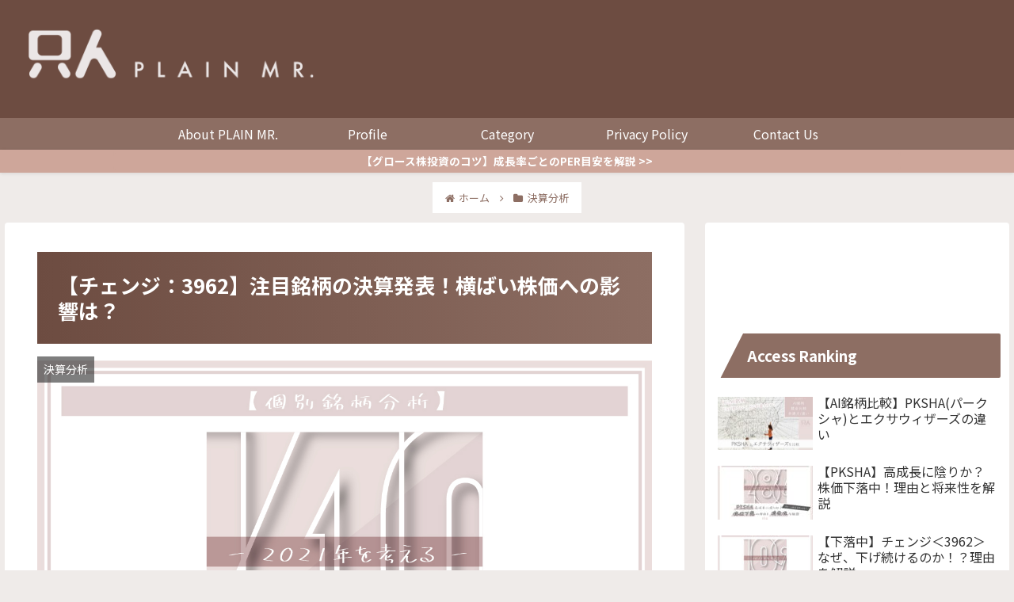

--- FILE ---
content_type: text/html; charset=UTF-8
request_url: https://plainmr-blog.com/9825/
body_size: 32086
content:
<!doctype html><html lang="ja"><head><meta charset="utf-8"><meta http-equiv="X-UA-Compatible" content="IE=edge"><meta name="viewport" content="width=device-width, initial-scale=1.0, viewport-fit=cover"/><script async src="https://www.googletagmanager.com/gtag/js?id=UA-158939707-1"></script><script>
  window.dataLayer = window.dataLayer || [];
  function gtag(){dataLayer.push(arguments);}
  gtag('js', new Date());

  gtag('config', 'UA-158939707-1');
</script><link rel="amphtml" href="https://plainmr-blog.com/9825/?amp=1"><link rel="preconnect dns-prefetch" href="//www.googletagmanager.com"><link rel="preconnect dns-prefetch" href="//www.google-analytics.com"><link rel="preconnect dns-prefetch" href="//ajax.googleapis.com"><link rel="preconnect dns-prefetch" href="//cdnjs.cloudflare.com"><link rel="preconnect dns-prefetch" href="//pagead2.googlesyndication.com"><link rel="preconnect dns-prefetch" href="//googleads.g.doubleclick.net"><link rel="preconnect dns-prefetch" href="//tpc.googlesyndication.com"><link rel="preconnect dns-prefetch" href="//ad.doubleclick.net"><link rel="preconnect dns-prefetch" href="//www.gstatic.com"><link rel="preconnect dns-prefetch" href="//cse.google.com"><link rel="preconnect dns-prefetch" href="//fonts.gstatic.com"><link rel="preconnect dns-prefetch" href="//fonts.googleapis.com"><link rel="preconnect dns-prefetch" href="//cms.quantserve.com"><link rel="preconnect dns-prefetch" href="//secure.gravatar.com"><link rel="preconnect dns-prefetch" href="//cdn.syndication.twimg.com"><link rel="preconnect dns-prefetch" href="//cdn.jsdelivr.net"><link rel="preconnect dns-prefetch" href="//images-fe.ssl-images-amazon.com"><link rel="preconnect dns-prefetch" href="//completion.amazon.com"><link rel="preconnect dns-prefetch" href="//m.media-amazon.com"><link rel="preconnect dns-prefetch" href="//i.moshimo.com"><link rel="preconnect dns-prefetch" href="//aml.valuecommerce.com"><link rel="preconnect dns-prefetch" href="//dalc.valuecommerce.com"><link rel="preconnect dns-prefetch" href="//dalb.valuecommerce.com"><link media="all" href="https://plainmr-blog.com/wp-content/cache/autoptimize/css/autoptimize_480797fae087498ac7081fb8123a1ccd.css" rel="stylesheet"><title>【チェンジ：3962】注目銘柄の決算発表！横ばい株価への影響は？</title><meta name='robots' content='max-image-preview:large'/><meta property="og:type" content="article"><meta property="og:description" content="今回は、今後成長が期待できる銘柄のチェンジの決算発表を分析していきます。"><meta property="og:title" content="【チェンジ：3962】注目銘柄の決算発表！横ばい株価への影響は？"><meta property="og:url" content="https://plainmr-blog.com/9825/"><meta property="og:image" content="https://plainmr-blog.com/wp-content/uploads/2021/02/08_140.jpg"><meta property="og:site_name" content="PLAIN MR.  | 平凡サラリーマンの投資ブログ"><meta property="og:locale" content="ja_JP"><meta property="article:published_time" content="2021-02-15T18:46:47+09:00"/><meta property="article:modified_time" content="2023-01-28T16:22:22+09:00"/><meta property="article:section" content="決算分析"><meta name="twitter:card" content="summary_large_image"><meta property="twitter:description" content="今回は、今後成長が期待できる銘柄のチェンジの決算発表を分析していきます。"><meta property="twitter:title" content="【チェンジ：3962】注目銘柄の決算発表！横ばい株価への影響は？"><meta property="twitter:url" content="https://plainmr-blog.com/9825/"><meta name="twitter:image" content="https://plainmr-blog.com/wp-content/uploads/2021/02/08_140.jpg"><meta name="twitter:domain" content="plainmr-blog.com"><link rel='dns-prefetch' href='//webfonts.xserver.jp'/><link rel='dns-prefetch' href='//ajax.googleapis.com'/><link rel='dns-prefetch' href='//cdnjs.cloudflare.com'/><link rel="alternate" type="application/rss+xml" title="PLAIN MR.  |  平凡サラリーマンの投資ブログ &raquo; フィード" href="https://plainmr-blog.com/feed/"/><link rel="alternate" type="application/rss+xml" title="PLAIN MR.  |  平凡サラリーマンの投資ブログ &raquo; コメントフィード" href="https://plainmr-blog.com/comments/feed/"/><link rel="alternate" type="application/rss+xml" title="PLAIN MR.  |  平凡サラリーマンの投資ブログ &raquo; 【チェンジ：3962】注目銘柄の決算発表！横ばい株価への影響は？ のコメントのフィード" href="https://plainmr-blog.com/9825/feed/"/><script src='https://ajax.googleapis.com/ajax/libs/jquery/3.3.1/jquery.min.js?ver=3.3.1' id='jquery-core-js'></script><script src='https://cdnjs.cloudflare.com/ajax/libs/jquery-migrate/3.0.1/jquery-migrate.min.js?ver=3.0.1' id='jquery-migrate-js'></script><script src='//webfonts.xserver.jp/js/xserverv3.js?fadein=0&#038;ver=2.0.5' id='typesquare_std-js'></script><script>(function(a){a(document).on("click","ul.yyi-rinker-links a.yyi-rinker-link.yyi-rinker-tracking, div.yyi-rinker-title a.yyi-rinker-tracking, div.yyi-rinker-image a.yyi-rinker-tracking",function(c){try{var b="Rinker";var f=a(this).data("click-tracking");if(typeof gtag!=="undefined"&&a.isFunction(gtag)){gtag("event","click",{event_category:"Rinker",event_label:f})}else{if(typeof ga!=="undefined"&&a.isFunction(ga)){ga("send","event",b,"click",f)}else{if(typeof _gaq!=="undefined"){_gaq.push(["_trackEvent",b,"click",f])}}}}catch(d){console.log("tracking-error");console.log(d.message)}})})(jQuery);</script><link rel='shortlink' href='https://plainmr-blog.com/?p=9825'/><link rel="canonical" href="https://plainmr-blog.com/9825/"><meta name="description" content="今回は、今後成長が期待できる銘柄のチェンジの決算発表を分析していきます。"><meta name="keywords" content="投資,株,退職,ニート,フリー,仕事,独立,無職,ブログ,小型株,成長株,銘柄分析,決算,株価,成長性,信用買,チェンジ,中計,30%,ふるさと納税,公共,読み方,見方,2021"><meta name="thumbnail" content="https://plainmr-blog.com/wp-content/uploads/2021/02/08_140.jpg"><script type="application/ld+json">{"@context":"https://schema.org","@type":"Article","mainEntityOfPage":{"@type":"WebPage","@id":"https://plainmr-blog.com/9825/"},"headline":"【チェンジ：3962】注目銘柄の決算発表！横ばい株価への影響は？","image":{"@type":"ImageObject","url":"https://plainmr-blog.com/wp-content/uploads/2021/02/08_140.jpg","width":1250,"height":909},"datePublished":"2021-02-15T18:46:47+09:00","dateModified":"2023-01-28T16:22:22+09:00","author":{"@type":"Person","name":"只人"},"publisher":{"@type":"Organization","name":"PLAIN MR.  |  平凡サラリーマンの投資ブログ","logo":{"@type":"ImageObject","url":"https://plainmr-blog.com/wp-content/themes/cocoon-master/images/no-amp-logo.png","width":206,"height":60}},"description":"今回は、今後成長が期待できる銘柄のチェンジの決算発表を分析していきます。…"}</script><link rel="icon" href="https://plainmr-blog.com/wp-content/uploads/2021/06/cropped-twitter_icon-32x32.png" sizes="32x32"/><link rel="icon" href="https://plainmr-blog.com/wp-content/uploads/2021/06/cropped-twitter_icon-192x192.png" sizes="192x192"/><link rel="apple-touch-icon" href="https://plainmr-blog.com/wp-content/uploads/2021/06/cropped-twitter_icon-180x180.png"/><meta name="msapplication-TileImage" content="https://plainmr-blog.com/wp-content/uploads/2021/06/cropped-twitter_icon-270x270.png"/><link rel="preload" as="font" type="font/woff" href="https://plainmr-blog.com/wp-content/themes/cocoon-master/webfonts/icomoon/fonts/icomoon.woff?3o5bkh" crossorigin><link rel="preload" as="font" type="font/ttf" href="https://plainmr-blog.com/wp-content/themes/cocoon-master/webfonts/icomoon/fonts/icomoon.ttf?3o5bkh" crossorigin><link rel="preload" as="font" type="font/woff2" href="https://plainmr-blog.com/wp-content/themes/cocoon-master/webfonts/fontawesome/fonts/fontawesome-webfont.woff2?v=4.7.0" crossorigin></head><body class="post-template-default single single-post postid-9825 single-format-standard body public-page page-body categoryid-15 ff-noto-sans-jp fz-16px fw-400 hlt-center-logo-wrap ect-big-card-first-wrap rect-autorelaxed-wrap no-scrollable-sidebar no-scrollable-main sidebar-right mblt-footer-mobile-buttons scrollable-mobile-buttons author-admin mobile-button-fmb no-mobile-sidebar no-post-author no-sp-snippet no-sp-snippet-related font-awesome-4" itemscope itemtype="https://schema.org/WebPage" data-barba="wrapper"><div id="container" class="container cf" data-barba="container" data-barba-namespace="singular"><div id="header-container" class="header-container"><div id="header-container-in" class="header-container-in hlt-center-logo cl-slim"><header id="header" class="header cf" itemscope itemtype="https://schema.org/WPHeader"><div id="header-in" class="header-in wrap cf" itemscope itemtype="https://schema.org/WebSite"><div class="logo logo-header logo-image"><a href="https://plainmr-blog.com/" class="site-name site-name-text-link" itemprop="url"><span class="site-name-text" itemprop="name about"><img class="site-logo-image header-site-logo-image" src="https://plainmr-blog.com/wp-content/uploads/2020/10/plainmr_cs5_201027-4-01.png" alt="PLAIN MR.  | 平凡サラリーマンの投資ブログ"></span></a></div></div></header><nav id="navi" class="navi cf" itemscope itemtype="https://schema.org/SiteNavigationElement"><div id="navi-in" class="navi-in wrap cf"><ul id="menu-%e3%83%88%e3%83%83%e3%83%97%e3%83%a1%e3%83%8b%e3%83%a5%e3%83%bc" class="menu-top menu-header menu-pc"><li id="menu-item-24" class="menu-item menu-item-type-post_type menu-item-object-page menu-item-has-no-description"><a href="https://plainmr-blog.com/plain-mr-%e3%81%a8%e3%81%af/"><div class="caption-wrap"><div class="item-label">About PLAIN MR.</div></div></a></li><li id="menu-item-23" class="menu-item menu-item-type-post_type menu-item-object-page menu-item-has-no-description"><a href="https://plainmr-blog.com/%e3%83%97%e3%83%ad%e3%83%95%e3%82%a3%e3%83%bc%e3%83%ab/"><div class="caption-wrap"><div class="item-label">Profile</div></div></a></li><li id="menu-item-25" class="menu-item menu-item-type-post_type menu-item-object-page menu-item-has-no-description"><a href="https://plainmr-blog.com/sitemap/"><div class="caption-wrap"><div class="item-label">Category</div></div></a></li><li id="menu-item-29" class="menu-item menu-item-type-post_type menu-item-object-page menu-item-privacy-policy menu-item-has-no-description"><a href="https://plainmr-blog.com/privacy-policy/"><div class="caption-wrap"><div class="item-label">Privacy Policy</div></div></a></li><li id="menu-item-26" class="menu-item menu-item-type-post_type menu-item-object-page menu-item-has-no-description"><a href="https://plainmr-blog.com/%e3%81%8a%e5%95%8f%e3%81%84%e5%90%88%e3%82%8f%e3%81%9b/"><div class="caption-wrap"><div class="item-label">Contact Us</div></div></a></li></ul></div></nav></div></div><div id="appeal" class="appeal adt-all-page"><div id="appeal-in" class="appeal-in wrap"><div class="appeal-content"><a href="https://plainmr-blog.com/23592/" class="appeal-button" target="_self"> 【グロース株投資のコツ】成長率ごとのPER目安を解説 >></a></div></div></div><div id="breadcrumb" class="breadcrumb breadcrumb-category sbp-main-before wrap" itemscope itemtype="https://schema.org/BreadcrumbList"><div class="breadcrumb-home" itemscope itemtype="https://schema.org/ListItem" itemprop="itemListElement"><span class="fa fa-home fa-fw" aria-hidden="true"></span><a href="https://plainmr-blog.com" itemprop="item"><span itemprop="name" class="breadcrumb-caption">ホーム</span></a><meta itemprop="position" content="1"/><span class="sp"><span class="fa fa-angle-right" aria-hidden="true"></span></span></div><div class="breadcrumb-item" itemscope itemtype="https://schema.org/ListItem" itemprop="itemListElement"><span class="fa fa-folder fa-fw" aria-hidden="true"></span><a href="https://plainmr-blog.com/category/%e6%b1%ba%e7%ae%97%e5%88%86%e6%9e%90/" itemprop="item"><span itemprop="name" class="breadcrumb-caption">決算分析</span></a><meta itemprop="position" content="2"/></div></div><div id="content" class="content cf"><div id="content-in" class="content-in wrap"><main id="main" class="main" itemscope itemtype="https://schema.org/Blog"><article id="post-9825" class="article post-9825 post type-post status-publish format-standard has-post-thumbnail hentry category-15-post" itemscope="itemscope" itemprop="blogPost" itemtype="https://schema.org/BlogPosting"><header class="article-header entry-header"><h1 class="entry-title" itemprop="headline"> 【チェンジ：3962】注目銘柄の決算発表！横ばい株価への影響は？</h1><div class="eye-catch-wrap"><figure class="eye-catch" itemprop="image" itemscope itemtype="https://schema.org/ImageObject"><img width="1250" height="909" src="https://plainmr-blog.com/wp-content/uploads/2021/02/08_140.jpg" class="attachment-1250x909 size-1250x909 eye-catch-image wp-post-image" alt="毎日ブログ140" decoding="async" fetchpriority="high" srcset="https://plainmr-blog.com/wp-content/uploads/2021/02/08_140.jpg 1250w, https://plainmr-blog.com/wp-content/uploads/2021/02/08_140-300x218.jpg 300w, https://plainmr-blog.com/wp-content/uploads/2021/02/08_140-1024x745.jpg 1024w, https://plainmr-blog.com/wp-content/uploads/2021/02/08_140-768x558.jpg 768w" sizes="(max-width: 1250px) 100vw, 1250px"/><meta itemprop="url" content="https://plainmr-blog.com/wp-content/uploads/2021/02/08_140.jpg"><meta itemprop="width" content="1250"><meta itemprop="height" content="909"><span class="cat-label cat-label-15">決算分析</span></figure></div><div class="sns-share ss-col-4 ss-high-and-low-lc bc-brand-color sbc-hide ss-top"><div class="sns-share-buttons sns-buttons"><a href="https://twitter.com/intent/tweet?text=%E3%80%90%E3%83%81%E3%82%A7%E3%83%B3%E3%82%B8%EF%BC%9A3962%E3%80%91%E6%B3%A8%E7%9B%AE%E9%8A%98%E6%9F%84%E3%81%AE%E6%B1%BA%E7%AE%97%E7%99%BA%E8%A1%A8%EF%BC%81%E6%A8%AA%E3%81%B0%E3%81%84%E6%A0%AA%E4%BE%A1%E3%81%B8%E3%81%AE%E5%BD%B1%E9%9F%BF%E3%81%AF%EF%BC%9F&#038;url=https%3A%2F%2Fplainmr-blog.com%2F9825%2F" class="share-button twitter-button twitter-share-button-sq" target="_blank" rel="nofollow noopener noreferrer"><span class="social-icon icon-twitter"></span><span class="button-caption">Twitter</span><span class="share-count twitter-share-count"></span></a><a href="//www.facebook.com/sharer/sharer.php?u=https%3A%2F%2Fplainmr-blog.com%2F9825%2F&#038;t=%E3%80%90%E3%83%81%E3%82%A7%E3%83%B3%E3%82%B8%EF%BC%9A3962%E3%80%91%E6%B3%A8%E7%9B%AE%E9%8A%98%E6%9F%84%E3%81%AE%E6%B1%BA%E7%AE%97%E7%99%BA%E8%A1%A8%EF%BC%81%E6%A8%AA%E3%81%B0%E3%81%84%E6%A0%AA%E4%BE%A1%E3%81%B8%E3%81%AE%E5%BD%B1%E9%9F%BF%E3%81%AF%EF%BC%9F" class="share-button facebook-button facebook-share-button-sq" target="_blank" rel="nofollow noopener noreferrer"><span class="social-icon icon-facebook"></span><span class="button-caption">Facebook</span><span class="share-count facebook-share-count"></span></a><a href="//b.hatena.ne.jp/entry/s/plainmr-blog.com/9825/" class="share-button hatebu-button hatena-bookmark-button hatebu-share-button-sq" data-hatena-bookmark-layout="simple" title="【チェンジ：3962】注目銘柄の決算発表！横ばい株価への影響は？" target="_blank" rel="nofollow noopener noreferrer"><span class="social-icon icon-hatena"></span><span class="button-caption">はてブ</span><span class="share-count hatebu-share-count"></span></a><a href="//timeline.line.me/social-plugin/share?url=https%3A%2F%2Fplainmr-blog.com%2F9825%2F" class="share-button line-button line-share-button-sq" target="_blank" rel="nofollow noopener noreferrer"><span class="social-icon icon-line"></span><span class="button-caption">LINE</span><span class="share-count line-share-count"></span></a></div></div><div class="date-tags"><span class="post-update"><span class="fa fa-history" aria-hidden="true"></span> <time class="entry-date date updated" datetime="2023-01-28T16:22:22+09:00" itemprop="dateModified">2023.01.28</time></span><span class="post-date"><span class="fa fa-clock-o" aria-hidden="true"></span> <span class="entry-date date published"><meta itemprop="datePublished" content="2021-02-15T18:46:47+09:00">2021.02.15</span></span></div><div class="ad-area no-icon ad-content-top ad-rectangle ad-label-invisible cf" itemscope itemtype="https://schema.org/WPAdBlock"><div class="ad-label" itemprop="name" data-nosnippet>スポンサーリンク</div><div class="ad-wrap"><div class="ad-responsive ad-usual"><ins class="adsbygoogle" style="display:block" data-ad-client="ca-pub-9333619974026571" data-ad-slot="1875456082" data-ad-format="rectangle"></ins><script>
(adsbygoogle = window.adsbygoogle || []).push({});
</script></div></div></div></header><div class="entry-content cf" itemprop="mainEntityOfPage"><p>どうもこんにちは、ヒラです。<br><br>みなさんは、<strong><span class="marker-under">チェンジという銘柄はご存知ですか？</span></strong><br>当ブログとしては、今後成長が期待できる銘柄の一つとして注目しています。<br>そのチェンジは、2/15に決算発表がありました。<br>さて、明日からの株価にどう影響するのでしょうか。</p><p>今回は、今後成長が期待できる銘柄の<strong><span class="marker-under">チェンジの決算発表</span></strong>を分析していきます。</p><p class="has-watery-red-background-color has-background">この記事は、<br><span class="marker-under"><strong>・分析の仕方を知りたい</strong></span><br><strong><span class="marker-under">・<strong>チェンジ</strong>についての情報を共有したい</span></strong><br><strong><span class="marker-under">・意見交換したい</span></strong><br><strong><span class="marker-under">・分析についてアドバイスしたい</span></strong><br>上記のような方におすすめです！</p><p>この銘柄については、以前ブログにて紹介しました。<br><strong><span class="marker-under">銘柄の概要</span></strong>や<strong><span class="marker-under">事業内容</span></strong>・<strong><span class="marker-under">注目理由</span></strong>については下の記事をご覧ください。<br>こちらの記事を読んでから、本記事を読むと理解しやすくなります。</p><figure class="wp-block-embed is-type-wp-embed is-provider-plain-mr-平凡サラリーマンの投資ブログ wp-block-embed-plain-mr-平凡サラリーマンの投資ブログ"><div class="wp-block-embed__wrapper"><a target="_self" href="https://plainmr-blog.com/5536/" title="【気になる銘柄分析】決算書を読む！チェンジ＜3962＞" class="blogcard-wrap internal-blogcard-wrap a-wrap cf"><div class="blogcard internal-blogcard ib-left cf"><div class="blogcard-label internal-blogcard-label"><span class="fa"></span></div><figure class="blogcard-thumbnail internal-blogcard-thumbnail"><img width="160" height="90" src="https://plainmr-blog.com/wp-content/uploads/2020/12/08_76-160x90.jpg" class="blogcard-thumb-image internal-blogcard-thumb-image wp-post-image" alt="" decoding="async" srcset="https://plainmr-blog.com/wp-content/uploads/2020/12/08_76-160x90.jpg 160w, https://plainmr-blog.com/wp-content/uploads/2020/12/08_76-120x68.jpg 120w, https://plainmr-blog.com/wp-content/uploads/2020/12/08_76-320x180.jpg 320w" sizes="(max-width: 160px) 100vw, 160px"/></figure><div class="blogcard-content internal-blogcard-content"><div class="blogcard-title internal-blogcard-title">【気になる銘柄分析】決算書を読む！チェンジ＜3962＞</div><div class="blogcard-snippet internal-blogcard-snippet">今回は、今回は、当ブログが気になる銘柄第４弾として、チェンジを分析していきます。</div></div><div class="blogcard-footer internal-blogcard-footer cf"><div class="blogcard-site internal-blogcard-site"><div class="blogcard-favicon internal-blogcard-favicon"><img data-src="https://www.google.com/s2/favicons?domain=plainmr-blog.com" alt="" class="blogcard-favicon-image internal-blogcard-favicon-image lozad lozad-img" loading="lazy" width="16" height="16"/><noscript><img src="https://www.google.com/s2/favicons?domain=plainmr-blog.com" alt="" class="blogcard-favicon-image internal-blogcard-favicon-image" width="16" height="16"/></noscript></div><div class="blogcard-domain internal-blogcard-domain">plainmr-blog.com</div></div></div></div></a></div></figure><p>では、早速行ってみましょう！</p><div id="toc" class="toc tnt-number toc-center border-element"><input type="checkbox" class="toc-checkbox" id="toc-checkbox-1" checked><label class="toc-title" for="toc-checkbox-1">目次</label><div class="toc-content"><ol class="toc-list open"><li><a href="#toc1" tabindex="0">現在のチャート確認</a></li><li><a href="#toc2" tabindex="0">決算内容</a><ol><li><a href="#toc3" tabindex="0">決算のみどころ</a></li><li><a href="#toc4" tabindex="0">損益</a></li><li><a href="#toc5" tabindex="0">セグメント</a></li></ol></li><li><a href="#toc6" tabindex="0">中期経営計画</a></li><li><a href="#toc7" tabindex="0">株価への影響</a></li><li><a href="#toc8" tabindex="0">まとめ</a></li><li><a href="#toc9" tabindex="0">さいごに</a></li></ol></div></div><div class="ad-area no-icon ad-content-middle ad-fluid ad-label-invisible cf" itemscope itemtype="https://schema.org/WPAdBlock"><div class="ad-label" itemprop="name" data-nosnippet>スポンサーリンク</div><div class="ad-wrap"><div class="ad-responsive ad-usual"><ins class="adsbygoogle" style="display:block" data-ad-client="ca-pub-9333619974026571" data-ad-slot="1875456082" data-ad-layout="in-article" data-ad-format="fluid"></ins><script>
(adsbygoogle = window.adsbygoogle || []).push({});
</script></div></div></div><h2 class="wp-block-heading"><span id="toc1">現在のチャート確認</span></h2><p>下のチャートをご覧ください。<br>現在のチェンジのチャートです。</p><figure class="wp-block-image size-large"><img decoding="async" width="1024" height="435" src="https://plainmr-blog.com/wp-content/uploads/2021/02/8121af38efe3567b4d95e259d11c6652-1024x435.jpg" alt="" class="wp-image-9831" srcset="https://plainmr-blog.com/wp-content/uploads/2021/02/8121af38efe3567b4d95e259d11c6652-1024x435.jpg 1024w, https://plainmr-blog.com/wp-content/uploads/2021/02/8121af38efe3567b4d95e259d11c6652-300x128.jpg 300w, https://plainmr-blog.com/wp-content/uploads/2021/02/8121af38efe3567b4d95e259d11c6652-768x326.jpg 768w, https://plainmr-blog.com/wp-content/uploads/2021/02/8121af38efe3567b4d95e259d11c6652-1536x653.jpg 1536w, https://plainmr-blog.com/wp-content/uploads/2021/02/8121af38efe3567b4d95e259d11c6652-2048x870.jpg 2048w" sizes="(max-width: 1024px) 100vw, 1024px"/></figure><p>コロナショック後、一度株価は大幅に上がり、その後は<strong><span class="marker-under">大きく調整</span></strong>が入りました。<br>そして、そのまま下落トレンド気味に株価は推移していました。<br>成長性のある銘柄だと感じ、ずっと監視していますが、なかなか上昇トレンドになりません。<br>その理由に関しては、下の記事で説明しています。<br>一度お読みください。</p><figure class="wp-block-embed is-type-wp-embed is-provider-plain-mr-平凡サラリーマンの投資ブログ wp-block-embed-plain-mr-平凡サラリーマンの投資ブログ"><div class="wp-block-embed__wrapper"><a target="_self" href="https://plainmr-blog.com/7642/" title="【下落中】チェンジ＜3962＞なぜ、下げ続けるのか！？理由を解説" class="blogcard-wrap internal-blogcard-wrap a-wrap cf"><div class="blogcard internal-blogcard ib-left cf"><div class="blogcard-label internal-blogcard-label"><span class="fa"></span></div><figure class="blogcard-thumbnail internal-blogcard-thumbnail"><img width="160" height="90" src="https://plainmr-blog.com/wp-content/uploads/2021/01/08_109-160x90.jpg" class="blogcard-thumb-image internal-blogcard-thumb-image wp-post-image" alt="" decoding="async" srcset="https://plainmr-blog.com/wp-content/uploads/2021/01/08_109-160x90.jpg 160w, https://plainmr-blog.com/wp-content/uploads/2021/01/08_109-120x68.jpg 120w, https://plainmr-blog.com/wp-content/uploads/2021/01/08_109-320x180.jpg 320w" sizes="(max-width: 160px) 100vw, 160px"/></figure><div class="blogcard-content internal-blogcard-content"><div class="blogcard-title internal-blogcard-title">【下落中】チェンジ＜3962＞なぜ、下げ続けるのか！？理由を解説</div><div class="blogcard-snippet internal-blogcard-snippet">今回は、チェンジ＜3962＞がなぜ下げ続けるのか理由を説明します。 みなさんは、チェンジの株価は見ていますか？ あのテンバガーを達成したチェンジですが、ずっと株価が下げ続けています。 最高値から半値くらいになっています。 業績は悪くないはずなのに、なぜなのだろうか。</div></div><div class="blogcard-footer internal-blogcard-footer cf"><div class="blogcard-site internal-blogcard-site"><div class="blogcard-favicon internal-blogcard-favicon"><img data-src="https://www.google.com/s2/favicons?domain=plainmr-blog.com" alt="" class="blogcard-favicon-image internal-blogcard-favicon-image lozad lozad-img" loading="lazy" width="16" height="16"/><noscript><img src="https://www.google.com/s2/favicons?domain=plainmr-blog.com" alt="" class="blogcard-favicon-image internal-blogcard-favicon-image" width="16" height="16"/></noscript></div><div class="blogcard-domain internal-blogcard-domain">plainmr-blog.com</div></div></div></div></a></div></figure><p><br>今回の決算を機にまた上がり始めるでしょうか？<br>それとも下がっていくのでしょうか？</p><p>では、今回の決算内容を確認しましょう。</p><h2 class="wp-block-heading"><span id="toc2">決算内容</span></h2><h3 class="wp-block-heading"><span id="toc3">決算のみどころ</span></h3><p>当ブログでは、今後成長が期待できる銘柄の一つとしてチェンジをみています。<br>したがって、一番重要視したいのが<strong><span class="marker-under">「成長性」</span></strong>に関してです。<br>そのため、下記の項目に着目します。</p><p class="has-watery-red-background-color has-background">項目としては、<br><strong><span class="marker-under">・損益（売上や利益）<br>・投資（事業拡大）<br>・ニュース（事業拡大、新規事業について）</span></strong><br>について着目していきます。</p><p>もちろん、他のバランスシートやキャッシュ・フローも大切です。<br>そこにも目を通しますが、この記事では重視するところを取り上げていきます。</p><h3 class="wp-block-heading"><span id="toc4">損益</span></h3><p>直近では、2021年9月期の第1四半期決算が発表されました。<br><br>短信では、売上や利益が累計で出されています。<br>当ブログでは、<strong><span class="marker-under">四半期ごとの売上や利益を算出し、前年と比較</span></strong>しています。<br>下の表をご覧ください。<br>四半期ごとに<br><strong><em>・売上、営業利益、経常利益、純利益<br>・各対前年比（％）<br>・各累計計画対比進捗率（％）</em></strong><br>を算出しています。</p><figure class="wp-block-image size-large"><img decoding="async" width="1024" height="387" src="https://plainmr-blog.com/wp-content/uploads/2021/02/8727f810c155b98fd0f346ac78dc28a9-1024x387.png" alt="" class="wp-image-9836" srcset="https://plainmr-blog.com/wp-content/uploads/2021/02/8727f810c155b98fd0f346ac78dc28a9-1024x387.png 1024w, https://plainmr-blog.com/wp-content/uploads/2021/02/8727f810c155b98fd0f346ac78dc28a9-300x113.png 300w, https://plainmr-blog.com/wp-content/uploads/2021/02/8727f810c155b98fd0f346ac78dc28a9-768x290.png 768w, https://plainmr-blog.com/wp-content/uploads/2021/02/8727f810c155b98fd0f346ac78dc28a9-1536x580.png 1536w, https://plainmr-blog.com/wp-content/uploads/2021/02/8727f810c155b98fd0f346ac78dc28a9-2048x774.png 2048w" sizes="(max-width: 1024px) 100vw, 1024px"/></figure><p>注目していただきたいのが、<strong><span class="marker-under">進捗率</span></strong>です。<br>今期予想はレンジを持たせていますが、当ブログではその中間を計画値として表に入れています。<br>見ての通り、1Q時点で、<strong><span class="marker-under">売上：49% / 営業利益：87% / 純利益：86%</span></strong>もあります。<br><br>前年度も同じように1Qの収益がよかったので、季節性のあるものだと分かります。<br>それでも前年よりは高い進捗率ですし、前年度比でも高い成長率であるので、好感が持てます。</p><p>チェンジを知っている方や、最初に紹介した記事を読んだ方ならお分かりかと思いますが、どのセグメントが成長しているのか確認しておきましょう。</p><h3 class="wp-block-heading"><span id="toc5">セグメント</span></h3><p>セグメント別の四半期ごとの売上・利益も見ていきましょう。<br>下の表をご覧ください。<strong><em><br>・セグメント別の四半期売上、四半期利益<br>・対前年比（％）<br>・セグメント比率（％）</em></strong><br>上記のことを載せています。</p><figure class="wp-block-image size-large"><img decoding="async" loading="lazy" width="840" height="1024" src="https://plainmr-blog.com/wp-content/uploads/2021/02/35eb95ace8534d4bf636379683109cd7-840x1024.jpg" alt="" class="wp-image-9840" srcset="https://plainmr-blog.com/wp-content/uploads/2021/02/35eb95ace8534d4bf636379683109cd7-840x1024.jpg 840w, https://plainmr-blog.com/wp-content/uploads/2021/02/35eb95ace8534d4bf636379683109cd7-246x300.jpg 246w, https://plainmr-blog.com/wp-content/uploads/2021/02/35eb95ace8534d4bf636379683109cd7-768x936.jpg 768w, https://plainmr-blog.com/wp-content/uploads/2021/02/35eb95ace8534d4bf636379683109cd7.jpg 1062w" sizes="(max-width: 840px) 100vw, 840px"/></figure><p>見ずとも分かっていましたが、やはり<strong><span class="marker-under">パブリテックの収益が大幅に増加</span></strong>しています。<br>これは、コロナ対応にふるさと納税を活用する取り組みが活況したことと、ふるさと納税プラットフォームビジネスでの手数料率の引き上げしたことが要因のようです。<br>他のセグメントはいつも通りパッとしないですね。</p><p>今回、決算と併せて中期経営計画も発表されましたので、それにについても確認しておきましょう。</p><h2 class="wp-block-heading"><span id="toc6">中期経営計画</span></h2><p>下図をご覧ください。<br>こちらは中期経営計画にありました「3年間の成長目標」と「利益構成イメージ」です。</p><figure class="wp-block-image size-large"><img decoding="async" loading="lazy" width="955" height="718" src="https://plainmr-blog.com/wp-content/uploads/2021/02/f91811b3c005919d5fe360d9e994ae73.png" alt="" class="wp-image-9850" srcset="https://plainmr-blog.com/wp-content/uploads/2021/02/f91811b3c005919d5fe360d9e994ae73.png 955w, https://plainmr-blog.com/wp-content/uploads/2021/02/f91811b3c005919d5fe360d9e994ae73-300x226.png 300w, https://plainmr-blog.com/wp-content/uploads/2021/02/f91811b3c005919d5fe360d9e994ae73-768x577.png 768w" sizes="(max-width: 955px) 100vw, 955px"/></figure><figure class="wp-block-image size-large"><img decoding="async" loading="lazy" width="955" height="715" src="https://plainmr-blog.com/wp-content/uploads/2021/02/bab9ee8fc26cfcdc61734523f30fd1fa.png" alt="" class="wp-image-9851" srcset="https://plainmr-blog.com/wp-content/uploads/2021/02/bab9ee8fc26cfcdc61734523f30fd1fa.png 955w, https://plainmr-blog.com/wp-content/uploads/2021/02/bab9ee8fc26cfcdc61734523f30fd1fa-300x225.png 300w, https://plainmr-blog.com/wp-content/uploads/2021/02/bab9ee8fc26cfcdc61734523f30fd1fa-768x575.png 768w" sizes="(max-width: 955px) 100vw, 955px"/></figure><p>簡単に説明してしまうと、<strong><span class="marker-under">24年度には3倍以上の収益になる目標</span></strong>です。<br>そのために、今の事業で110億円、M&amp;Aで50億円の収益増加を目指しているようです。<br>ということは、計算してみると<strong><span class="marker-under">M&amp;A抜きで、年平均30%成長する</span></strong>ということです。<br>したがって、今後の「30%」を意識して成長率を見ていきたいです。</p><p>他にも今後の戦略やトピックなど、気になる部分はありましたので、ぜひ決算資料と中期経営計画を読んでみてください。<br>では、最後に株価への影響はどうなるか考えてみました。</p><h2 class="wp-block-heading"><span id="toc7">株価への影響</span></h2><p>今回の決算は、投資家には<strong><span class="marker-under">好感を持てる</span></strong>はずです。<br>ただ、短期的には株価が上がることになっても、少しになってしまうでしょう。<br>なぜなら、チャートのところで紹介しました記事に書いているように、現在、下図のようにまだ信用倍率が大きくなっているからです。<br></p><figure class="wp-block-image size-large"><img decoding="async" loading="lazy" width="1024" height="127" src="https://plainmr-blog.com/wp-content/uploads/2021/02/461f48628b60b376f619cedf7c35fa98-1024x127.png" alt="" class="wp-image-9857" srcset="https://plainmr-blog.com/wp-content/uploads/2021/02/461f48628b60b376f619cedf7c35fa98-1024x127.png 1024w, https://plainmr-blog.com/wp-content/uploads/2021/02/461f48628b60b376f619cedf7c35fa98-300x37.png 300w, https://plainmr-blog.com/wp-content/uploads/2021/02/461f48628b60b376f619cedf7c35fa98-768x95.png 768w, https://plainmr-blog.com/wp-content/uploads/2021/02/461f48628b60b376f619cedf7c35fa98.png 1338w" sizes="(max-width: 1024px) 100vw, 1024px"/></figure><p>なぜ、信用倍率が大きいと株価が上がりにくいのかは、下の記事で説明してますので、ご確認ください。</p><figure class="wp-block-embed is-type-wp-embed is-provider-plain-mr-平凡サラリーマンの投資ブログ wp-block-embed-plain-mr-平凡サラリーマンの投資ブログ"><div class="wp-block-embed__wrapper"><a target="_self" href="https://plainmr-blog.com/7642/" title="【下落中】チェンジ＜3962＞なぜ、下げ続けるのか！？理由を解説" class="blogcard-wrap internal-blogcard-wrap a-wrap cf"><div class="blogcard internal-blogcard ib-left cf"><div class="blogcard-label internal-blogcard-label"><span class="fa"></span></div><figure class="blogcard-thumbnail internal-blogcard-thumbnail"><img width="160" height="90" src="https://plainmr-blog.com/wp-content/uploads/2021/01/08_109-160x90.jpg" class="blogcard-thumb-image internal-blogcard-thumb-image wp-post-image" alt="" decoding="async" srcset="https://plainmr-blog.com/wp-content/uploads/2021/01/08_109-160x90.jpg 160w, https://plainmr-blog.com/wp-content/uploads/2021/01/08_109-120x68.jpg 120w, https://plainmr-blog.com/wp-content/uploads/2021/01/08_109-320x180.jpg 320w" sizes="(max-width: 160px) 100vw, 160px"/></figure><div class="blogcard-content internal-blogcard-content"><div class="blogcard-title internal-blogcard-title">【下落中】チェンジ＜3962＞なぜ、下げ続けるのか！？理由を解説</div><div class="blogcard-snippet internal-blogcard-snippet">今回は、チェンジ＜3962＞がなぜ下げ続けるのか理由を説明します。 みなさんは、チェンジの株価は見ていますか？ あのテンバガーを達成したチェンジですが、ずっと株価が下げ続けています。 最高値から半値くらいになっています。 業績は悪くないはずなのに、なぜなのだろうか。</div></div><div class="blogcard-footer internal-blogcard-footer cf"><div class="blogcard-site internal-blogcard-site"><div class="blogcard-favicon internal-blogcard-favicon"><img data-src="https://www.google.com/s2/favicons?domain=plainmr-blog.com" alt="" class="blogcard-favicon-image internal-blogcard-favicon-image lozad lozad-img" loading="lazy" width="16" height="16"/><noscript><img src="https://www.google.com/s2/favicons?domain=plainmr-blog.com" alt="" class="blogcard-favicon-image internal-blogcard-favicon-image" width="16" height="16"/></noscript></div><div class="blogcard-domain internal-blogcard-domain">plainmr-blog.com</div></div></div></div></a></div></figure><h2 class="wp-block-heading"><span id="toc8">まとめ</span></h2><p>以下、今回の記事のまとめです。</p><p class="has-watery-red-background-color has-background"><strong><em>＜決算内容＞</em></strong><br>・業績は堅調、進捗率好調<br>　ー <strong><span class="marker-under">パブリテック</span></strong>は好調<br>・中期経営計画<br>　ー 年平均30%成長、今後これを基準に監視<br><br><strong><em>＜株価への影響＞</em></strong><br>上記の決算内容の反応が株価に影響<br>→短期的に<strong><span class="marker-under">株価は上がりづらい</span></strong><br>　ー 信用倍率がまだ大きすぎる</p><p>みなさんは、どうお考えですか？</p><h2 class="wp-block-heading"><span id="toc9">さいごに</span></h2><p>今回は、今後成長が期待できる銘柄の<strong>チェンジの決算発表</strong>を分析しました。<br><br>短期的には良い決算だったかもしれませんが、信用買残がありすぎて手を出しづらいですね。<br>高値づかみになりかねないです。<br>当ブログとしては、買残が掃けるまで待とうと思います。<br><br>いかがでしたか？<br>参考になりましたか？<br>それとも、「ここはどうかな」と違う意見ですか？</p><p><strong><span class="marker-under">今回の当ブログの考えと違う方がいらっしゃったり、参考になった方がいらっしゃれば、ご意見・コメントいただけると嬉しいです！</span></strong><br><br>株式投資に絶対はありません。<br>ぜひ皆さん、ご自身でも一度調べてみてください！<br>投資はあくまでも自己責任に基づき、自身でご判断願います。</p><p class="has-watery-red-background-color has-background">現在、<strong><span class="marker-under">毎日ブログを更新中です！</span></strong><br><br>このブログでは、<span class="marker-under"><strong>無職である僕が、投資と生きていくために得た知識や技術、経験</strong></span><strong><span class="marker-under">、変化</span></strong>をアップしていきます。<br>主に、<span class="marker-under"><strong>投資手法・銘柄分析・おすすめ本の紹介など</strong></span>をアップしていきます。<br>ときどき、無職の方・無職になる方向けにタメになるような情報もアップできれば、と考えています。<br><br>ぜひ、他の記事もご覧ください！</p><figure class="wp-block-embed-wordpress wp-block-embed is-type-wp-embed is-provider-plain-mr-投資と生きる"><div class="wp-block-embed__wrapper"><a target="_self" href="https://plainmr-blog.com/4276/" title="【毎日ブログまとめ】お得！！投資知識のまとめ" class="blogcard-wrap internal-blogcard-wrap a-wrap cf"><div class="blogcard internal-blogcard ib-left cf"><div class="blogcard-label internal-blogcard-label"><span class="fa"></span></div><figure class="blogcard-thumbnail internal-blogcard-thumbnail"><img width="160" height="90" src="https://plainmr-blog.com/wp-content/uploads/2020/11/08_46-160x90.jpg" class="blogcard-thumb-image internal-blogcard-thumb-image wp-post-image" alt="" decoding="async" srcset="https://plainmr-blog.com/wp-content/uploads/2020/11/08_46-160x90.jpg 160w, https://plainmr-blog.com/wp-content/uploads/2020/11/08_46-120x68.jpg 120w, https://plainmr-blog.com/wp-content/uploads/2020/11/08_46-320x180.jpg 320w" sizes="(max-width: 160px) 100vw, 160px"/></figure><div class="blogcard-content internal-blogcard-content"><div class="blogcard-title internal-blogcard-title">【毎日ブログまとめ】お得！！投資知識のまとめ</div><div class="blogcard-snippet internal-blogcard-snippet">今回は、今までのブログ記事をまとめることで、投資知識のまとめをアウトプットします。</div></div><div class="blogcard-footer internal-blogcard-footer cf"><div class="blogcard-site internal-blogcard-site"><div class="blogcard-favicon internal-blogcard-favicon"><img data-src="https://www.google.com/s2/favicons?domain=plainmr-blog.com" alt="" class="blogcard-favicon-image internal-blogcard-favicon-image lozad lozad-img" loading="lazy" width="16" height="16"/><noscript><img src="https://www.google.com/s2/favicons?domain=plainmr-blog.com" alt="" class="blogcard-favicon-image internal-blogcard-favicon-image" width="16" height="16"/></noscript></div><div class="blogcard-domain internal-blogcard-domain">plainmr-blog.com</div></div></div></div></a></div></figure><p>ここまで読んでくださり、ありがとうございます。<br>「なんか仕事やめたい」「投資で生きていけるかな」「小型株始めたいな」という方の参考になれば幸いです！</p><p>これからも、どうぞよろしくお願いいたします！</p></div><footer class="article-footer entry-footer"><div class="entry-categories-tags ctdt-category-only"><div class="entry-categories"><a class="cat-link cat-link-15" href="https://plainmr-blog.com/category/%e6%b1%ba%e7%ae%97%e5%88%86%e6%9e%90/"><span class="fa fa-folder" aria-hidden="true"></span> 決算分析</a></div></div><div class="ad-area no-icon ad-content-bottom ad-rectangle ad-label-invisible cf" itemscope itemtype="https://schema.org/WPAdBlock"><div class="ad-label" itemprop="name" data-nosnippet>スポンサーリンク</div><div class="ad-wrap"><div class="ad-responsive ad-usual"><ins class="adsbygoogle" style="display:block" data-ad-client="ca-pub-9333619974026571" data-ad-slot="1875456082" data-ad-format="rectangle"></ins><script>
(adsbygoogle = window.adsbygoogle || []).push({});
</script></div></div></div><div class="sns-share ss-col-2 bc-brand-color sbc-hide ss-bottom"><div class="sns-share-message">シェアする</div><div class="sns-share-buttons sns-buttons"><a href="https://twitter.com/intent/tweet?text=%E3%80%90%E3%83%81%E3%82%A7%E3%83%B3%E3%82%B8%EF%BC%9A3962%E3%80%91%E6%B3%A8%E7%9B%AE%E9%8A%98%E6%9F%84%E3%81%AE%E6%B1%BA%E7%AE%97%E7%99%BA%E8%A1%A8%EF%BC%81%E6%A8%AA%E3%81%B0%E3%81%84%E6%A0%AA%E4%BE%A1%E3%81%B8%E3%81%AE%E5%BD%B1%E9%9F%BF%E3%81%AF%EF%BC%9F&#038;url=https%3A%2F%2Fplainmr-blog.com%2F9825%2F" class="share-button twitter-button twitter-share-button-sq" target="_blank" rel="nofollow noopener noreferrer"><span class="social-icon icon-twitter"></span><span class="button-caption">Twitter</span><span class="share-count twitter-share-count"></span></a><a href="//www.facebook.com/sharer/sharer.php?u=https%3A%2F%2Fplainmr-blog.com%2F9825%2F&#038;t=%E3%80%90%E3%83%81%E3%82%A7%E3%83%B3%E3%82%B8%EF%BC%9A3962%E3%80%91%E6%B3%A8%E7%9B%AE%E9%8A%98%E6%9F%84%E3%81%AE%E6%B1%BA%E7%AE%97%E7%99%BA%E8%A1%A8%EF%BC%81%E6%A8%AA%E3%81%B0%E3%81%84%E6%A0%AA%E4%BE%A1%E3%81%B8%E3%81%AE%E5%BD%B1%E9%9F%BF%E3%81%AF%EF%BC%9F" class="share-button facebook-button facebook-share-button-sq" target="_blank" rel="nofollow noopener noreferrer"><span class="social-icon icon-facebook"></span><span class="button-caption">Facebook</span><span class="share-count facebook-share-count"></span></a><a href="//b.hatena.ne.jp/entry/s/plainmr-blog.com/9825/" class="share-button hatebu-button hatena-bookmark-button hatebu-share-button-sq" data-hatena-bookmark-layout="simple" title="【チェンジ：3962】注目銘柄の決算発表！横ばい株価への影響は？" target="_blank" rel="nofollow noopener noreferrer"><span class="social-icon icon-hatena"></span><span class="button-caption">はてブ</span><span class="share-count hatebu-share-count"></span></a><a href="//timeline.line.me/social-plugin/share?url=https%3A%2F%2Fplainmr-blog.com%2F9825%2F" class="share-button line-button line-share-button-sq" target="_blank" rel="nofollow noopener noreferrer"><span class="social-icon icon-line"></span><span class="button-caption">LINE</span><span class="share-count line-share-count"></span></a></div></div><div class="sns-follow bc-brand-color fbc-hide sf-bottom"><div class="sns-follow-message">只人をフォローする</div><div class="sns-follow-buttons sns-buttons"><a href="//feedly.com/i/discover/sources/search/feed/https%3A%2F%2Fplainmr-blog.com" class="follow-button feedly-button feedly-follow-button-sq" target="_blank" title="feedlyで更新情報を購読" rel="nofollow noopener noreferrer"><span class="icon-feedly-logo"></span><span class="follow-count feedly-follow-count"></span></a><a href="https://plainmr-blog.com/feed/" class="follow-button rss-button rss-follow-button-sq" target="_blank" title="RSSで更新情報をフォロー" rel="nofollow noopener noreferrer"><span class="icon-rss-logo"></span></a></div></div><div class="footer-meta"><div class="author-info"><span class="fa fa-pencil" aria-hidden="true"></span> <a href="https://plainmr-blog.com" class="author-link"><span class="post-author vcard author" itemprop="editor author creator copyrightHolder" itemscope itemtype="https://schema.org/Person"><span class="author-name fn" itemprop="name">PLAIN MR. | 平凡サラリーマンの投資ブログ</span></span></a></div></div><div class="publisher" itemprop="publisher" itemscope itemtype="https://schema.org/Organization"><div itemprop="logo" itemscope itemtype="https://schema.org/ImageObject"><img src="https://plainmr-blog.com/wp-content/themes/cocoon-master/images/no-amp-logo.png" width="206" height="60" alt=""><meta itemprop="url" content="https://plainmr-blog.com/wp-content/themes/cocoon-master/images/no-amp-logo.png"><meta itemprop="width" content="206"><meta itemprop="height" content="60"></div><div itemprop="name">PLAIN MR. | 平凡サラリーマンの投資ブログ</div></div></footer></article><div class="under-entry-content"><aside id="related-entries" class="related-entries rect-autorelaxed"><h2 class="related-entry-heading"><span class="related-entry-main-heading main-caption"> 関連記事</span></h2><div class="related-list"><div class="ad-area no-icon ad-related-autorelaxed ad-autorelaxed ad-label-invisible cf" itemscope itemtype="https://schema.org/WPAdBlock"><div class="ad-label" itemprop="name" data-nosnippet>スポンサーリンク</div><div class="ad-wrap"><div class="ad-responsive ad-usual"><ins class="adsbygoogle" style="display:block" data-ad-client="ca-pub-9333619974026571" data-ad-slot="3637433159" data-ad-format="autorelaxed"></ins><script>
(adsbygoogle = window.adsbygoogle || []).push({});
</script></div></div></div></div></aside><div class="ad-area no-icon ad-below-related-posts ad-horizontal ad-label-invisible cf" itemscope itemtype="https://schema.org/WPAdBlock"><div class="ad-label" itemprop="name" data-nosnippet>スポンサーリンク</div><div class="ad-wrap"><div class="ad-responsive ad-usual"><ins class="adsbygoogle" style="display:block" data-ad-client="ca-pub-9333619974026571" data-ad-slot="1875456082" data-ad-format="horizontal"></ins><script>
(adsbygoogle = window.adsbygoogle || []).push({});
</script></div></div></div><div id="pager-post-navi" class="pager-post-navi post-navi-default cf"><a href="https://plainmr-blog.com/9804/" title="【レアジョブ：6096】決算発表！なかなか上がらない株価どうなる？" class="prev-post a-wrap border-element cf"><div class="fa fa-chevron-left iconfont" aria-hidden="true"></div><figure class="prev-post-thumb card-thumb"><img width="1250" height="909" src="https://plainmr-blog.com/wp-content/uploads/2021/02/08_139.jpg" class="attachment-thumb240 size-thumb240 wp-post-image" alt="" decoding="async" loading="lazy" srcset="https://plainmr-blog.com/wp-content/uploads/2021/02/08_139.jpg 1250w, https://plainmr-blog.com/wp-content/uploads/2021/02/08_139-300x218.jpg 300w, https://plainmr-blog.com/wp-content/uploads/2021/02/08_139-1024x745.jpg 1024w, https://plainmr-blog.com/wp-content/uploads/2021/02/08_139-768x558.jpg 768w" sizes="(max-width: 1250px) 100vw, 1250px"/></figure><div class="prev-post-title">【レアジョブ：6096】決算発表！なかなか上がらない株価どうなる？</div></a><a href="https://plainmr-blog.com/9862/" title="【ウェルスナビ：7342】業績予想なしの決算発表！株価はどう動く？" class="next-post a-wrap cf"><div class="fa fa-chevron-right iconfont" aria-hidden="true"></div><figure class="next-post-thumb card-thumb"><img width="1250" height="909" src="https://plainmr-blog.com/wp-content/uploads/2021/02/08_141.jpg" class="attachment-thumb240 size-thumb240 wp-post-image" alt="" decoding="async" loading="lazy" srcset="https://plainmr-blog.com/wp-content/uploads/2021/02/08_141.jpg 1250w, https://plainmr-blog.com/wp-content/uploads/2021/02/08_141-300x218.jpg 300w, https://plainmr-blog.com/wp-content/uploads/2021/02/08_141-1024x745.jpg 1024w, https://plainmr-blog.com/wp-content/uploads/2021/02/08_141-768x558.jpg 768w" sizes="(max-width: 1250px) 100vw, 1250px"/></figure><div class="next-post-title">【ウェルスナビ：7342】業績予想なしの決算発表！株価はどう動く？</div></a></div><div id="comment-area" class="comment-area website-hide"><section class="comment-list"><h2 id="comments" class="comment-title"> コメント</h2></section><aside class="comment-form"><button id="comment-reply-btn" class="comment-btn key-btn">コメントを書き込む</button><div id="respond" class="comment-respond"><h3 id="reply-title" class="comment-reply-title">コメントをどうぞ <small><a rel="nofollow" id="cancel-comment-reply-link" href="/9825/#respond" style="display:none;">コメントをキャンセル</a></small></h3><form action="https://plainmr-blog.com/wp-comments-post.php" method="post" id="commentform" class="comment-form"><p class="comment-notes"><span id="email-notes">メールアドレスが公開されることはありません。</span> <span class="required">*</span> が付いている欄は必須項目です</p><p class="comment-form-comment"><label for="comment">コメント <span class="required">※</span></label> <textarea id="comment" name="comment" cols="45" rows="8" maxlength="65525" required="required"></textarea></p><p class="comment-form-author"><label for="author">名前 <span class="required">※</span></label> <input id="author" name="author" type="text" value="" size="30" maxlength="245" autocomplete="name" required="required"/></p><p class="comment-form-email"><label for="email">メール <span class="required">※</span></label> <input id="email" name="email" type="text" value="" size="30" maxlength="100" aria-describedby="email-notes" autocomplete="email" required="required"/></p><p class="comment-form-url"><label for="url">サイト</label> <input id="url" name="url" type="text" value="" size="30" maxlength="200" autocomplete="url"/></p><p class="comment-form-cookies-consent"><input id="wp-comment-cookies-consent" name="wp-comment-cookies-consent" type="checkbox" value="yes"/> <label for="wp-comment-cookies-consent">次回のコメントで使用するためブラウザーに自分の名前、メールアドレス、サイトを保存する。</label></p><p class="form-submit"><input name="submit" type="submit" id="submit" class="submit" value="コメントを送信"/> <input type='hidden' name='comment_post_ID' value='9825' id='comment_post_ID'/><input type='hidden' name='comment_parent' id='comment_parent' value='0'/></p></form></div></aside></div></div></main><div id="sidebar" class="sidebar nwa cf" role="complementary"><div class="ad-area no-icon ad-sidebar-top ad-horizontal ad-label-invisible cf" itemscope itemtype="https://schema.org/WPAdBlock"><div class="ad-label" itemprop="name" data-nosnippet>スポンサーリンク</div><div class="ad-wrap"><div class="ad-responsive ad-usual"><ins class="adsbygoogle" style="display:block" data-ad-client="ca-pub-9333619974026571" data-ad-slot="1875456082" data-ad-format="horizontal"></ins><script>
(adsbygoogle = window.adsbygoogle || []).push({});
</script></div></div></div><aside id="popular_entries-3" class="widget widget-sidebar widget-sidebar-standard widget_popular_entries"><h3 class="widget-sidebar-title widget-title">Access Ranking</h3><div class="popular-entry-cards widget-entry-cards no-icon cf"><a href="https://plainmr-blog.com/35082/" class="popular-entry-card-link a-wrap no-1" title="【AI銘柄比較】PKSHA(パークシャ)とエクサウィザーズの違い"><div class="popular-entry-card widget-entry-card e-card cf"><figure class="popular-entry-card-thumb widget-entry-card-thumb card-thumb"><img width="240" height="135" src="https://plainmr-blog.com/wp-content/uploads/2022/09/434-240x135.jpg" class="attachment-thumb120 size-thumb120 wp-post-image" alt="" decoding="async" loading="lazy" srcset="https://plainmr-blog.com/wp-content/uploads/2022/09/434-240x135.jpg 240w, https://plainmr-blog.com/wp-content/uploads/2022/09/434-320x180.jpg 320w, https://plainmr-blog.com/wp-content/uploads/2022/09/434-640x360.jpg 640w" sizes="(max-width: 240px) 100vw, 240px"/></figure><div class="popular-entry-card-content widget-entry-card-content card-content"><span class="popular-entry-card-title widget-entry-card-title card-title">【AI銘柄比較】PKSHA(パークシャ)とエクサウィザーズの違い</span><div class="popular-entry-card-date widget-entry-card-date display-none"><span class="popular-entry-card-post-date widget-entry-card-post-date post-date">2022.09.17</span><span class="popular-entry-card-update-date widget-entry-card-update-date post-update">2023.03.21</span></div></div></div></a><a href="https://plainmr-blog.com/22374/" class="popular-entry-card-link a-wrap no-2" title="【PKSHA】高成長に陰りか？株価下落中！理由と将来性を解説"><div class="popular-entry-card widget-entry-card e-card cf"><figure class="popular-entry-card-thumb widget-entry-card-thumb card-thumb"><img width="120" height="68" src="https://plainmr-blog.com/wp-content/uploads/2021/08/08_286-120x68.jpg" class="attachment-thumb120 size-thumb120 wp-post-image" alt="" decoding="async" loading="lazy" srcset="https://plainmr-blog.com/wp-content/uploads/2021/08/08_286-120x68.jpg 120w, https://plainmr-blog.com/wp-content/uploads/2021/08/08_286-160x90.jpg 160w, https://plainmr-blog.com/wp-content/uploads/2021/08/08_286-320x180.jpg 320w" sizes="(max-width: 120px) 100vw, 120px"/></figure><div class="popular-entry-card-content widget-entry-card-content card-content"><span class="popular-entry-card-title widget-entry-card-title card-title">【PKSHA】高成長に陰りか？株価下落中！理由と将来性を解説</span><div class="popular-entry-card-date widget-entry-card-date display-none"><span class="popular-entry-card-post-date widget-entry-card-post-date post-date">2021.08.28</span><span class="popular-entry-card-update-date widget-entry-card-update-date post-update">2023.01.28</span></div></div></div></a><a href="https://plainmr-blog.com/7642/" class="popular-entry-card-link a-wrap no-3" title="【下落中】チェンジ＜3962＞なぜ、下げ続けるのか！？理由を解説"><div class="popular-entry-card widget-entry-card e-card cf"><figure class="popular-entry-card-thumb widget-entry-card-thumb card-thumb"><img width="120" height="68" src="https://plainmr-blog.com/wp-content/uploads/2021/01/08_109-120x68.jpg" class="attachment-thumb120 size-thumb120 wp-post-image" alt="" decoding="async" loading="lazy" srcset="https://plainmr-blog.com/wp-content/uploads/2021/01/08_109-120x68.jpg 120w, https://plainmr-blog.com/wp-content/uploads/2021/01/08_109-160x90.jpg 160w, https://plainmr-blog.com/wp-content/uploads/2021/01/08_109-320x180.jpg 320w" sizes="(max-width: 120px) 100vw, 120px"/></figure><div class="popular-entry-card-content widget-entry-card-content card-content"><span class="popular-entry-card-title widget-entry-card-title card-title">【下落中】チェンジ＜3962＞なぜ、下げ続けるのか！？理由を解説</span><div class="popular-entry-card-date widget-entry-card-date display-none"><span class="popular-entry-card-post-date widget-entry-card-post-date post-date">2021.01.13</span><span class="popular-entry-card-update-date widget-entry-card-update-date post-update">2022.11.22</span></div></div></div></a><a href="https://plainmr-blog.com/30389/" class="popular-entry-card-link a-wrap no-4" title="【止まらない株価下落】HENNGE（ヘンゲ）なぜ下げ続けるのか？"><div class="popular-entry-card widget-entry-card e-card cf"><figure class="popular-entry-card-thumb widget-entry-card-thumb card-thumb"><img width="240" height="135" src="https://plainmr-blog.com/wp-content/uploads/2022/02/363-240x135.jpg" class="attachment-thumb120 size-thumb120 wp-post-image" alt="" decoding="async" loading="lazy" srcset="https://plainmr-blog.com/wp-content/uploads/2022/02/363-240x135.jpg 240w, https://plainmr-blog.com/wp-content/uploads/2022/02/363-320x180.jpg 320w, https://plainmr-blog.com/wp-content/uploads/2022/02/363-640x360.jpg 640w" sizes="(max-width: 240px) 100vw, 240px"/></figure><div class="popular-entry-card-content widget-entry-card-content card-content"><span class="popular-entry-card-title widget-entry-card-title card-title">【止まらない株価下落】HENNGE（ヘンゲ）なぜ下げ続けるのか？</span><div class="popular-entry-card-date widget-entry-card-date display-none"><span class="popular-entry-card-post-date widget-entry-card-post-date post-date">2022.02.27</span><span class="popular-entry-card-update-date widget-entry-card-update-date post-update">2023.01.28</span></div></div></div></a><a href="https://plainmr-blog.com/29083/" class="popular-entry-card-link a-wrap no-5" title="【株価大幅下落】NexTone（ネクストーン）の株価が下がった理由"><div class="popular-entry-card widget-entry-card e-card cf"><figure class="popular-entry-card-thumb widget-entry-card-thumb card-thumb"><img width="240" height="135" src="https://plainmr-blog.com/wp-content/uploads/2022/02/350-240x135.jpg" class="attachment-thumb120 size-thumb120 wp-post-image" alt="" decoding="async" loading="lazy" srcset="https://plainmr-blog.com/wp-content/uploads/2022/02/350-240x135.jpg 240w, https://plainmr-blog.com/wp-content/uploads/2022/02/350-320x180.jpg 320w, https://plainmr-blog.com/wp-content/uploads/2022/02/350-640x360.jpg 640w" sizes="(max-width: 240px) 100vw, 240px"/></figure><div class="popular-entry-card-content widget-entry-card-content card-content"><span class="popular-entry-card-title widget-entry-card-title card-title">【株価大幅下落】NexTone（ネクストーン）の株価が下がった理由</span><div class="popular-entry-card-date widget-entry-card-date display-none"><span class="popular-entry-card-post-date widget-entry-card-post-date post-date">2022.02.10</span><span class="popular-entry-card-update-date widget-entry-card-update-date post-update">2023.01.28</span></div></div></div></a></div></aside><aside id="new_entries-2" class="widget widget-sidebar widget-sidebar-standard widget_new_entries"><h3 class="widget-sidebar-title widget-title">New Article</h3><div class="new-entry-cards widget-entry-cards no-icon cf"><a href="https://plainmr-blog.com/42211/" class="new-entry-card-link widget-entry-card-link a-wrap" title="【2024年5月】注目グロース株の決算分析要点まとめ"><div class="new-entry-card widget-entry-card e-card cf"><figure class="new-entry-card-thumb widget-entry-card-thumb card-thumb"><img width="240" height="135" src="https://plainmr-blog.com/wp-content/uploads/2024/05/510-240x135.jpg" class="attachment-thumb120 size-thumb120 wp-post-image" alt="" decoding="async" loading="lazy" srcset="https://plainmr-blog.com/wp-content/uploads/2024/05/510-240x135.jpg 240w, https://plainmr-blog.com/wp-content/uploads/2024/05/510-320x180.jpg 320w, https://plainmr-blog.com/wp-content/uploads/2024/05/510-640x360.jpg 640w" sizes="(max-width: 240px) 100vw, 240px"/></figure><div class="new-entry-card-content widget-entry-card-content card-content"><div class="new-entry-card-title widget-entry-card-title card-title">【2024年5月】注目グロース株の決算分析要点まとめ</div><div class="new-entry-card-date widget-entry-card-date display-none"><span class="new-entry-card-post-date widget-entry-card-post-date post-date">2024.05.17</span></div></div></div></a><a href="https://plainmr-blog.com/42132/" class="new-entry-card-link widget-entry-card-link a-wrap" title="【2024年4月】注目グロース株の決算分析要点まとめ"><div class="new-entry-card widget-entry-card e-card cf"><figure class="new-entry-card-thumb widget-entry-card-thumb card-thumb"><img width="240" height="135" src="https://plainmr-blog.com/wp-content/uploads/2024/05/509-240x135.jpg" class="attachment-thumb120 size-thumb120 wp-post-image" alt="" decoding="async" loading="lazy" srcset="https://plainmr-blog.com/wp-content/uploads/2024/05/509-240x135.jpg 240w, https://plainmr-blog.com/wp-content/uploads/2024/05/509-320x180.jpg 320w, https://plainmr-blog.com/wp-content/uploads/2024/05/509-640x360.jpg 640w" sizes="(max-width: 240px) 100vw, 240px"/></figure><div class="new-entry-card-content widget-entry-card-content card-content"><div class="new-entry-card-title widget-entry-card-title card-title">【2024年4月】注目グロース株の決算分析要点まとめ</div><div class="new-entry-card-date widget-entry-card-date display-none"><span class="new-entry-card-post-date widget-entry-card-post-date post-date">2024.05.17</span></div></div></div></a><a href="https://plainmr-blog.com/42048/" class="new-entry-card-link widget-entry-card-link a-wrap" title="【2024年3月】注目グロース株の決算分析要点まとめ"><div class="new-entry-card widget-entry-card e-card cf"><figure class="new-entry-card-thumb widget-entry-card-thumb card-thumb"><img width="240" height="135" src="https://plainmr-blog.com/wp-content/uploads/2024/03/508-240x135.jpg" class="attachment-thumb120 size-thumb120 wp-post-image" alt="" decoding="async" loading="lazy" srcset="https://plainmr-blog.com/wp-content/uploads/2024/03/508-240x135.jpg 240w, https://plainmr-blog.com/wp-content/uploads/2024/03/508-320x180.jpg 320w, https://plainmr-blog.com/wp-content/uploads/2024/03/508-640x360.jpg 640w" sizes="(max-width: 240px) 100vw, 240px"/></figure><div class="new-entry-card-content widget-entry-card-content card-content"><div class="new-entry-card-title widget-entry-card-title card-title">【2024年3月】注目グロース株の決算分析要点まとめ</div><div class="new-entry-card-date widget-entry-card-date display-none"><span class="new-entry-card-post-date widget-entry-card-post-date post-date">2024.03.20</span></div></div></div></a></div></aside><aside id="related_entries-2" class="widget widget-sidebar widget-sidebar-standard widget_related_entries"><h3 class="widget-sidebar-title widget-title">Related Article</h3><div class="widget-related-entry-cards widget-entry-cards no-icon cf"><a href="https://plainmr-blog.com/9768/" class="widget-related-entry-card-link widget-entry-card-link a-wrap" title="【アイ・ピー・エス：4390】決算発表！天井をついた株価への影響は？"><div class="widget-related-entry-card widget-entry-card e-card cf"><figure class="widget-related-entry-card-thumb widget-entry-card-thumb card-thumb"><img width="120" height="68" src="https://plainmr-blog.com/wp-content/uploads/2021/02/08_138-120x68.jpg" class="attachment-thumb120 size-thumb120 wp-post-image" alt="" decoding="async" loading="lazy" srcset="https://plainmr-blog.com/wp-content/uploads/2021/02/08_138-120x68.jpg 120w, https://plainmr-blog.com/wp-content/uploads/2021/02/08_138-160x90.jpg 160w, https://plainmr-blog.com/wp-content/uploads/2021/02/08_138-320x180.jpg 320w" sizes="(max-width: 120px) 100vw, 120px"/></figure><div class="widget-related-entry-card-content widget-entry-card-content card-content"><div class="widget-related-entry-card-title widget-entry-card-title card-title">【アイ・ピー・エス：4390】決算発表！天井をついた株価への影響は？</div><div class="widget-related-entry-card-date widget-entry-card-date display-none"><span class="widget-related-entry-card-post-date widget-entry-card-post-date post-date">2021.02.14</span><span class="widget-related-entry-card-update-date widget-entry-card-update-date post-update">2023.01.28</span></div></div></div></a><a href="https://plainmr-blog.com/20271/" class="widget-related-entry-card-link widget-entry-card-link a-wrap" title="【オキサイド】注目の半導体IPO銘柄！株価下落！？決算内容を解説"><div class="widget-related-entry-card widget-entry-card e-card cf"><figure class="widget-related-entry-card-thumb widget-entry-card-thumb card-thumb"><img width="120" height="68" src="https://plainmr-blog.com/wp-content/uploads/2021/07/08_260-120x68.jpg" class="attachment-thumb120 size-thumb120 wp-post-image" alt="" decoding="async" loading="lazy" srcset="https://plainmr-blog.com/wp-content/uploads/2021/07/08_260-120x68.jpg 120w, https://plainmr-blog.com/wp-content/uploads/2021/07/08_260-160x90.jpg 160w, https://plainmr-blog.com/wp-content/uploads/2021/07/08_260-320x180.jpg 320w" sizes="(max-width: 120px) 100vw, 120px"/></figure><div class="widget-related-entry-card-content widget-entry-card-content card-content"><div class="widget-related-entry-card-title widget-entry-card-title card-title">【オキサイド】注目の半導体IPO銘柄！株価下落！？決算内容を解説</div><div class="widget-related-entry-card-date widget-entry-card-date display-none"><span class="widget-related-entry-card-post-date widget-entry-card-post-date post-date">2021.07.19</span><span class="widget-related-entry-card-update-date widget-entry-card-update-date post-update">2023.01.28</span></div></div></div></a><a href="https://plainmr-blog.com/4637/" class="widget-related-entry-card-link widget-entry-card-link a-wrap" title="【小型成長株分析】決算書を読む！カナミック＜3939＞"><div class="widget-related-entry-card widget-entry-card e-card cf"><figure class="widget-related-entry-card-thumb widget-entry-card-thumb card-thumb"><img width="120" height="68" src="https://plainmr-blog.com/wp-content/uploads/2020/11/08_56-120x68.jpg" class="attachment-thumb120 size-thumb120 wp-post-image" alt="" decoding="async" loading="lazy" srcset="https://plainmr-blog.com/wp-content/uploads/2020/11/08_56-120x68.jpg 120w, https://plainmr-blog.com/wp-content/uploads/2020/11/08_56-160x90.jpg 160w, https://plainmr-blog.com/wp-content/uploads/2020/11/08_56-320x180.jpg 320w" sizes="(max-width: 120px) 100vw, 120px"/></figure><div class="widget-related-entry-card-content widget-entry-card-content card-content"><div class="widget-related-entry-card-title widget-entry-card-title card-title">【小型成長株分析】決算書を読む！カナミック＜3939＞</div><div class="widget-related-entry-card-date widget-entry-card-date display-none"><span class="widget-related-entry-card-post-date widget-entry-card-post-date post-date">2020.11.21</span><span class="widget-related-entry-card-update-date widget-entry-card-update-date post-update">2023.01.28</span></div></div></div></a></div></aside><aside id="categories-3" class="widget widget-sidebar widget-sidebar-standard widget_categories"><h3 class="widget-sidebar-title widget-title">Category</h3><ul><li class="cat-item cat-item-14"><a class="cf" href="https://plainmr-blog.com/category/%e3%82%b9%e3%82%a4%e3%83%b3%e3%82%b0%e3%83%88%e3%83%ac%e3%83%bc%e3%83%89/">スイングトレード</a></li><li class="cat-item cat-item-13"><a class="cf" href="https://plainmr-blog.com/category/%e5%b0%8f%e5%9e%8b%e6%88%90%e9%95%b7%e6%a0%aa%e6%8a%95%e8%b3%87/">小型成長株投資</a></li><li class="cat-item cat-item-2"><a class="cf" href="https://plainmr-blog.com/category/%e6%8a%95%e8%b3%87%e3%83%bb%e3%83%88%e3%83%ac%e3%83%bc%e3%83%89%e5%85%a8%e8%88%ac/">投資・トレード全般</a></li><li class="cat-item cat-item-17"><a class="cf" href="https://plainmr-blog.com/category/%e6%8a%95%e8%b3%87%e6%9c%ac/">投資本</a></li><li class="cat-item cat-item-15"><a class="cf" href="https://plainmr-blog.com/category/%e6%b1%ba%e7%ae%97%e5%88%86%e6%9e%90/">決算分析</a></li><li class="cat-item cat-item-16"><a class="cf" href="https://plainmr-blog.com/category/%e7%9b%ae%e6%a8%99%e6%a0%aa%e4%be%a1/">目標株価</a></li><li class="cat-item cat-item-10"><a class="cf" href="https://plainmr-blog.com/category/%e8%81%b7%e6%a5%ad%e8%a8%93%e7%b7%b4/">職業訓練</a></li><li class="cat-item cat-item-18"><a class="cf" href="https://plainmr-blog.com/category/%e9%8a%98%e6%9f%84%e6%af%94%e8%bc%83/">銘柄比較</a></li></ul></aside><aside id="search-2" class="widget widget-sidebar widget-sidebar-standard widget_search"><h3 class="widget-sidebar-title widget-title">Search</h3><form class="search-box input-box" method="get" action="https://plainmr-blog.com/"><input type="text" placeholder="サイト内を検索" name="s" class="search-edit" aria-label="input" value=""><button type="submit" class="search-submit" aria-label="button"><span class="fa fa-search" aria-hidden="true"></span></button></form></aside><div class="ad-area no-icon ad-sidebar-bottom ad-horizontal ad-label-invisible cf" itemscope itemtype="https://schema.org/WPAdBlock"><div class="ad-label" itemprop="name" data-nosnippet>スポンサーリンク</div><div class="ad-wrap"><div class="ad-responsive ad-usual"><ins class="adsbygoogle" style="display:block" data-ad-client="ca-pub-9333619974026571" data-ad-slot="1875456082" data-ad-format="horizontal"></ins><script>
(adsbygoogle = window.adsbygoogle || []).push({});
</script></div></div></div></div></div></div><footer id="footer" class="footer footer-container nwa" itemscope itemtype="https://schema.org/WPFooter"><div id="footer-in" class="footer-in wrap cf"><div class="footer-bottom fdt-logo fnm-text-width cf"><div class="footer-bottom-logo"><div class="logo logo-footer logo-image"><a href="https://plainmr-blog.com/" class="site-name site-name-text-link" itemprop="url"><span class="site-name-text" itemprop="name about"><img class="site-logo-image footer-site-logo-image" src="https://plainmr-blog.com/wp-content/uploads/2021/07/plainmr_cs5.png" alt="PLAIN MR.  | 平凡サラリーマンの投資ブログ"></span></a></div></div><div class="footer-bottom-content"><nav id="navi-footer" class="navi-footer"><div id="navi-footer-in" class="navi-footer-in"></div></nav><div class="source-org copyright">© 2020 PLAIN MR. | 投資と生きる</div></div></div></div></footer><ul class="mobile-footer-menu-buttons mobile-menu-buttons"><li class="navi-menu-button menu-button"><input id="navi-menu-input" type="checkbox" class="display-none"><label id="navi-menu-open" class="menu-open menu-button-in" for="navi-menu-input"><span class="navi-menu-icon menu-icon"><span class="fa fa-bars" aria-hidden="true"></span></span><span class="navi-menu-caption menu-caption">メニュー</span></label><label class="display-none" id="navi-menu-close" for="navi-menu-input"></label><div id="navi-menu-content" class="navi-menu-content menu-content"><label class="navi-menu-close-button menu-close-button" for="navi-menu-input"><span class="fa fa-close" aria-hidden="true"></span></label><ul class="menu-drawer"><li class="menu-item menu-item-type-post_type menu-item-object-page menu-item-24"><a href="https://plainmr-blog.com/plain-mr-%e3%81%a8%e3%81%af/">About PLAIN MR.</a></li><li class="menu-item menu-item-type-post_type menu-item-object-page menu-item-23"><a href="https://plainmr-blog.com/%e3%83%97%e3%83%ad%e3%83%95%e3%82%a3%e3%83%bc%e3%83%ab/">Profile</a></li><li class="menu-item menu-item-type-post_type menu-item-object-page menu-item-25"><a href="https://plainmr-blog.com/sitemap/">Category</a></li><li class="menu-item menu-item-type-post_type menu-item-object-page menu-item-privacy-policy menu-item-29"><a rel="privacy-policy" href="https://plainmr-blog.com/privacy-policy/">Privacy Policy</a></li><li class="menu-item menu-item-type-post_type menu-item-object-page menu-item-26"><a href="https://plainmr-blog.com/%e3%81%8a%e5%95%8f%e3%81%84%e5%90%88%e3%82%8f%e3%81%9b/">Contact Us</a></li></ul></div></li><li class="home-menu-button menu-button"><a href="https://plainmr-blog.com" class="menu-button-in"><span class="home-menu-icon menu-icon"><span class="fa fa-home" aria-hidden="true"></span></span><span class="home-menu-caption menu-caption">ホーム</span></a></li><li class="search-menu-button menu-button"><input id="search-menu-input" type="checkbox" class="display-none"><label id="search-menu-open" class="menu-open menu-button-in" for="search-menu-input"><span class="search-menu-icon menu-icon"><span class="fa fa-search" aria-hidden="true"></span></span><span class="search-menu-caption menu-caption">検索</span></label><label class="display-none" id="search-menu-close" for="search-menu-input"></label><div id="search-menu-content" class="search-menu-content"><form class="search-box input-box" method="get" action="https://plainmr-blog.com/"><input type="text" placeholder="サイト内を検索" name="s" class="search-edit" aria-label="input" value=""><button type="submit" class="search-submit" aria-label="button"><span class="fa fa-search" aria-hidden="true"></span></button></form></div></li><li class="top-menu-button menu-button"><a class="go-to-top-common top-menu-a menu-button-in"><span class="top-menu-icon menu-icon"><span class="fa fa-arrow-up" aria-hidden="true"></span></span><span class="top-menu-caption menu-caption">トップ</span></a></li><li class="sidebar-menu-button menu-button"><input id="sidebar-menu-input" type="checkbox" class="display-none"><label id="sidebar-menu-open" class="menu-open menu-button-in" for="sidebar-menu-input"><span class="sidebar-menu-icon menu-icon"><span class="fa fa-outdent" aria-hidden="true"></span></span><span class="sidebar-menu-caption menu-caption">サイドバー</span></label><label class="display-none" id="sidebar-menu-close" for="sidebar-menu-input"></label><div id="sidebar-menu-content" class="sidebar-menu-content menu-content"><label class="sidebar-menu-close-button menu-close-button" for="sidebar-menu-input"><span class="fa fa-close" aria-hidden="true"></span></label><div id="slide-in-sidebar" class="sidebar nwa cf" role="complementary"><div class="ad-area no-icon ad-sidebar-top ad-horizontal ad-label-invisible cf" itemscope itemtype="https://schema.org/WPAdBlock"><div class="ad-label" itemprop="name" data-nosnippet>スポンサーリンク</div><div class="ad-wrap"><div class="ad-responsive ad-usual"></div></div></div><aside id="slide-in-popular_entries-3" class="widget widget-sidebar widget-sidebar-standard widget_popular_entries"><h3 class="widget-sidebar-title widget-title">Access Ranking</h3><div class="popular-entry-cards widget-entry-cards no-icon cf"><a href="https://plainmr-blog.com/35082/" class="popular-entry-card-link a-wrap no-1" title="【AI銘柄比較】PKSHA(パークシャ)とエクサウィザーズの違い"><div class="popular-entry-card widget-entry-card e-card cf"><figure class="popular-entry-card-thumb widget-entry-card-thumb card-thumb"><img width="240" height="135" src="https://plainmr-blog.com/wp-content/uploads/2022/09/434-240x135.jpg" class="attachment-thumb120 size-thumb120 wp-post-image" alt="" decoding="async" loading="lazy" srcset="https://plainmr-blog.com/wp-content/uploads/2022/09/434-240x135.jpg 240w, https://plainmr-blog.com/wp-content/uploads/2022/09/434-320x180.jpg 320w, https://plainmr-blog.com/wp-content/uploads/2022/09/434-640x360.jpg 640w" sizes="(max-width: 240px) 100vw, 240px"/></figure><div class="popular-entry-card-content widget-entry-card-content card-content"><span class="popular-entry-card-title widget-entry-card-title card-title">【AI銘柄比較】PKSHA(パークシャ)とエクサウィザーズの違い</span><div class="popular-entry-card-date widget-entry-card-date display-none"><span class="popular-entry-card-post-date widget-entry-card-post-date post-date">2022.09.17</span><span class="popular-entry-card-update-date widget-entry-card-update-date post-update">2023.03.21</span></div></div></div></a><a href="https://plainmr-blog.com/22374/" class="popular-entry-card-link a-wrap no-2" title="【PKSHA】高成長に陰りか？株価下落中！理由と将来性を解説"><div class="popular-entry-card widget-entry-card e-card cf"><figure class="popular-entry-card-thumb widget-entry-card-thumb card-thumb"><img width="120" height="68" src="https://plainmr-blog.com/wp-content/uploads/2021/08/08_286-120x68.jpg" class="attachment-thumb120 size-thumb120 wp-post-image" alt="" decoding="async" loading="lazy" srcset="https://plainmr-blog.com/wp-content/uploads/2021/08/08_286-120x68.jpg 120w, https://plainmr-blog.com/wp-content/uploads/2021/08/08_286-160x90.jpg 160w, https://plainmr-blog.com/wp-content/uploads/2021/08/08_286-320x180.jpg 320w" sizes="(max-width: 120px) 100vw, 120px"/></figure><div class="popular-entry-card-content widget-entry-card-content card-content"><span class="popular-entry-card-title widget-entry-card-title card-title">【PKSHA】高成長に陰りか？株価下落中！理由と将来性を解説</span><div class="popular-entry-card-date widget-entry-card-date display-none"><span class="popular-entry-card-post-date widget-entry-card-post-date post-date">2021.08.28</span><span class="popular-entry-card-update-date widget-entry-card-update-date post-update">2023.01.28</span></div></div></div></a><a href="https://plainmr-blog.com/7642/" class="popular-entry-card-link a-wrap no-3" title="【下落中】チェンジ＜3962＞なぜ、下げ続けるのか！？理由を解説"><div class="popular-entry-card widget-entry-card e-card cf"><figure class="popular-entry-card-thumb widget-entry-card-thumb card-thumb"><img width="120" height="68" src="https://plainmr-blog.com/wp-content/uploads/2021/01/08_109-120x68.jpg" class="attachment-thumb120 size-thumb120 wp-post-image" alt="" decoding="async" loading="lazy" srcset="https://plainmr-blog.com/wp-content/uploads/2021/01/08_109-120x68.jpg 120w, https://plainmr-blog.com/wp-content/uploads/2021/01/08_109-160x90.jpg 160w, https://plainmr-blog.com/wp-content/uploads/2021/01/08_109-320x180.jpg 320w" sizes="(max-width: 120px) 100vw, 120px"/></figure><div class="popular-entry-card-content widget-entry-card-content card-content"><span class="popular-entry-card-title widget-entry-card-title card-title">【下落中】チェンジ＜3962＞なぜ、下げ続けるのか！？理由を解説</span><div class="popular-entry-card-date widget-entry-card-date display-none"><span class="popular-entry-card-post-date widget-entry-card-post-date post-date">2021.01.13</span><span class="popular-entry-card-update-date widget-entry-card-update-date post-update">2022.11.22</span></div></div></div></a><a href="https://plainmr-blog.com/30389/" class="popular-entry-card-link a-wrap no-4" title="【止まらない株価下落】HENNGE（ヘンゲ）なぜ下げ続けるのか？"><div class="popular-entry-card widget-entry-card e-card cf"><figure class="popular-entry-card-thumb widget-entry-card-thumb card-thumb"><img width="240" height="135" src="https://plainmr-blog.com/wp-content/uploads/2022/02/363-240x135.jpg" class="attachment-thumb120 size-thumb120 wp-post-image" alt="" decoding="async" loading="lazy" srcset="https://plainmr-blog.com/wp-content/uploads/2022/02/363-240x135.jpg 240w, https://plainmr-blog.com/wp-content/uploads/2022/02/363-320x180.jpg 320w, https://plainmr-blog.com/wp-content/uploads/2022/02/363-640x360.jpg 640w" sizes="(max-width: 240px) 100vw, 240px"/></figure><div class="popular-entry-card-content widget-entry-card-content card-content"><span class="popular-entry-card-title widget-entry-card-title card-title">【止まらない株価下落】HENNGE（ヘンゲ）なぜ下げ続けるのか？</span><div class="popular-entry-card-date widget-entry-card-date display-none"><span class="popular-entry-card-post-date widget-entry-card-post-date post-date">2022.02.27</span><span class="popular-entry-card-update-date widget-entry-card-update-date post-update">2023.01.28</span></div></div></div></a><a href="https://plainmr-blog.com/29083/" class="popular-entry-card-link a-wrap no-5" title="【株価大幅下落】NexTone（ネクストーン）の株価が下がった理由"><div class="popular-entry-card widget-entry-card e-card cf"><figure class="popular-entry-card-thumb widget-entry-card-thumb card-thumb"><img width="240" height="135" src="https://plainmr-blog.com/wp-content/uploads/2022/02/350-240x135.jpg" class="attachment-thumb120 size-thumb120 wp-post-image" alt="" decoding="async" loading="lazy" srcset="https://plainmr-blog.com/wp-content/uploads/2022/02/350-240x135.jpg 240w, https://plainmr-blog.com/wp-content/uploads/2022/02/350-320x180.jpg 320w, https://plainmr-blog.com/wp-content/uploads/2022/02/350-640x360.jpg 640w" sizes="(max-width: 240px) 100vw, 240px"/></figure><div class="popular-entry-card-content widget-entry-card-content card-content"><span class="popular-entry-card-title widget-entry-card-title card-title">【株価大幅下落】NexTone（ネクストーン）の株価が下がった理由</span><div class="popular-entry-card-date widget-entry-card-date display-none"><span class="popular-entry-card-post-date widget-entry-card-post-date post-date">2022.02.10</span><span class="popular-entry-card-update-date widget-entry-card-update-date post-update">2023.01.28</span></div></div></div></a></div></aside><aside id="slide-in-new_entries-2" class="widget widget-sidebar widget-sidebar-standard widget_new_entries"><h3 class="widget-sidebar-title widget-title">New Article</h3><div class="new-entry-cards widget-entry-cards no-icon cf"><a href="https://plainmr-blog.com/42211/" class="new-entry-card-link widget-entry-card-link a-wrap" title="【2024年5月】注目グロース株の決算分析要点まとめ"><div class="new-entry-card widget-entry-card e-card cf"><figure class="new-entry-card-thumb widget-entry-card-thumb card-thumb"><img width="240" height="135" src="https://plainmr-blog.com/wp-content/uploads/2024/05/510-240x135.jpg" class="attachment-thumb120 size-thumb120 wp-post-image" alt="" decoding="async" loading="lazy" srcset="https://plainmr-blog.com/wp-content/uploads/2024/05/510-240x135.jpg 240w, https://plainmr-blog.com/wp-content/uploads/2024/05/510-320x180.jpg 320w, https://plainmr-blog.com/wp-content/uploads/2024/05/510-640x360.jpg 640w" sizes="(max-width: 240px) 100vw, 240px"/></figure><div class="new-entry-card-content widget-entry-card-content card-content"><div class="new-entry-card-title widget-entry-card-title card-title">【2024年5月】注目グロース株の決算分析要点まとめ</div><div class="new-entry-card-date widget-entry-card-date display-none"><span class="new-entry-card-post-date widget-entry-card-post-date post-date">2024.05.17</span></div></div></div></a><a href="https://plainmr-blog.com/42132/" class="new-entry-card-link widget-entry-card-link a-wrap" title="【2024年4月】注目グロース株の決算分析要点まとめ"><div class="new-entry-card widget-entry-card e-card cf"><figure class="new-entry-card-thumb widget-entry-card-thumb card-thumb"><img width="240" height="135" src="https://plainmr-blog.com/wp-content/uploads/2024/05/509-240x135.jpg" class="attachment-thumb120 size-thumb120 wp-post-image" alt="" decoding="async" loading="lazy" srcset="https://plainmr-blog.com/wp-content/uploads/2024/05/509-240x135.jpg 240w, https://plainmr-blog.com/wp-content/uploads/2024/05/509-320x180.jpg 320w, https://plainmr-blog.com/wp-content/uploads/2024/05/509-640x360.jpg 640w" sizes="(max-width: 240px) 100vw, 240px"/></figure><div class="new-entry-card-content widget-entry-card-content card-content"><div class="new-entry-card-title widget-entry-card-title card-title">【2024年4月】注目グロース株の決算分析要点まとめ</div><div class="new-entry-card-date widget-entry-card-date display-none"><span class="new-entry-card-post-date widget-entry-card-post-date post-date">2024.05.17</span></div></div></div></a><a href="https://plainmr-blog.com/42048/" class="new-entry-card-link widget-entry-card-link a-wrap" title="【2024年3月】注目グロース株の決算分析要点まとめ"><div class="new-entry-card widget-entry-card e-card cf"><figure class="new-entry-card-thumb widget-entry-card-thumb card-thumb"><img width="240" height="135" src="https://plainmr-blog.com/wp-content/uploads/2024/03/508-240x135.jpg" class="attachment-thumb120 size-thumb120 wp-post-image" alt="" decoding="async" loading="lazy" srcset="https://plainmr-blog.com/wp-content/uploads/2024/03/508-240x135.jpg 240w, https://plainmr-blog.com/wp-content/uploads/2024/03/508-320x180.jpg 320w, https://plainmr-blog.com/wp-content/uploads/2024/03/508-640x360.jpg 640w" sizes="(max-width: 240px) 100vw, 240px"/></figure><div class="new-entry-card-content widget-entry-card-content card-content"><div class="new-entry-card-title widget-entry-card-title card-title">【2024年3月】注目グロース株の決算分析要点まとめ</div><div class="new-entry-card-date widget-entry-card-date display-none"><span class="new-entry-card-post-date widget-entry-card-post-date post-date">2024.03.20</span></div></div></div></a></div></aside><aside id="slide-in-related_entries-2" class="widget widget-sidebar widget-sidebar-standard widget_related_entries"><h3 class="widget-sidebar-title widget-title">Related Article</h3><div class="widget-related-entry-cards widget-entry-cards no-icon cf"><a href="https://plainmr-blog.com/16332/" class="widget-related-entry-card-link widget-entry-card-link a-wrap" title="【HENNGE】決算発表を分析！DX株の代表！株価は上がるのか？"><div class="widget-related-entry-card widget-entry-card e-card cf"><figure class="widget-related-entry-card-thumb widget-entry-card-thumb card-thumb"><img width="120" height="68" src="https://plainmr-blog.com/wp-content/uploads/2021/05/08_214-120x68.jpg" class="attachment-thumb120 size-thumb120 wp-post-image" alt="" decoding="async" loading="lazy" srcset="https://plainmr-blog.com/wp-content/uploads/2021/05/08_214-120x68.jpg 120w, https://plainmr-blog.com/wp-content/uploads/2021/05/08_214-160x90.jpg 160w, https://plainmr-blog.com/wp-content/uploads/2021/05/08_214-320x180.jpg 320w" sizes="(max-width: 120px) 100vw, 120px"/></figure><div class="widget-related-entry-card-content widget-entry-card-content card-content"><div class="widget-related-entry-card-title widget-entry-card-title card-title">【HENNGE】決算発表を分析！DX株の代表！株価は上がるのか？</div><div class="widget-related-entry-card-date widget-entry-card-date display-none"><span class="widget-related-entry-card-post-date widget-entry-card-post-date post-date">2021.05.12</span><span class="widget-related-entry-card-update-date widget-entry-card-update-date post-update">2023.01.28</span></div></div></div></a><a href="https://plainmr-blog.com/5759/" class="widget-related-entry-card-link widget-entry-card-link a-wrap" title="【気になる銘柄分析】決算書を読む！HENNGE＜4475＞"><div class="widget-related-entry-card widget-entry-card e-card cf"><figure class="widget-related-entry-card-thumb widget-entry-card-thumb card-thumb"><img width="120" height="68" src="https://plainmr-blog.com/wp-content/uploads/2020/12/08_80-120x68.jpg" class="attachment-thumb120 size-thumb120 wp-post-image" alt="" decoding="async" loading="lazy" srcset="https://plainmr-blog.com/wp-content/uploads/2020/12/08_80-120x68.jpg 120w, https://plainmr-blog.com/wp-content/uploads/2020/12/08_80-160x90.jpg 160w, https://plainmr-blog.com/wp-content/uploads/2020/12/08_80-320x180.jpg 320w" sizes="(max-width: 120px) 100vw, 120px"/></figure><div class="widget-related-entry-card-content widget-entry-card-content card-content"><div class="widget-related-entry-card-title widget-entry-card-title card-title">【気になる銘柄分析】決算書を読む！HENNGE＜4475＞</div><div class="widget-related-entry-card-date widget-entry-card-date display-none"><span class="widget-related-entry-card-post-date widget-entry-card-post-date post-date">2020.12.15</span><span class="widget-related-entry-card-update-date widget-entry-card-update-date post-update">2023.01.28</span></div></div></div></a><a href="https://plainmr-blog.com/41285/" class="widget-related-entry-card-link widget-entry-card-link a-wrap" title="【2023年8月】注目グロース株の決算分析要点まとめ"><div class="widget-related-entry-card widget-entry-card e-card cf"><figure class="widget-related-entry-card-thumb widget-entry-card-thumb card-thumb"><img width="240" height="135" src="https://plainmr-blog.com/wp-content/uploads/2023/08/500-240x135.jpg" class="attachment-thumb120 size-thumb120 wp-post-image" alt="" decoding="async" loading="lazy" srcset="https://plainmr-blog.com/wp-content/uploads/2023/08/500-240x135.jpg 240w, https://plainmr-blog.com/wp-content/uploads/2023/08/500-320x180.jpg 320w, https://plainmr-blog.com/wp-content/uploads/2023/08/500-640x360.jpg 640w" sizes="(max-width: 240px) 100vw, 240px"/></figure><div class="widget-related-entry-card-content widget-entry-card-content card-content"><div class="widget-related-entry-card-title widget-entry-card-title card-title">【2023年8月】注目グロース株の決算分析要点まとめ</div><div class="widget-related-entry-card-date widget-entry-card-date display-none"><span class="widget-related-entry-card-post-date widget-entry-card-post-date post-date">2023.08.11</span><span class="widget-related-entry-card-update-date widget-entry-card-update-date post-update">2023.10.13</span></div></div></div></a></div></aside><aside id="slide-in-categories-3" class="widget widget-sidebar widget-sidebar-standard widget_categories"><h3 class="widget-sidebar-title widget-title">Category</h3><ul><li class="cat-item cat-item-14"><a class="cf" href="https://plainmr-blog.com/category/%e3%82%b9%e3%82%a4%e3%83%b3%e3%82%b0%e3%83%88%e3%83%ac%e3%83%bc%e3%83%89/">スイングトレード</a></li><li class="cat-item cat-item-13"><a class="cf" href="https://plainmr-blog.com/category/%e5%b0%8f%e5%9e%8b%e6%88%90%e9%95%b7%e6%a0%aa%e6%8a%95%e8%b3%87/">小型成長株投資</a></li><li class="cat-item cat-item-2"><a class="cf" href="https://plainmr-blog.com/category/%e6%8a%95%e8%b3%87%e3%83%bb%e3%83%88%e3%83%ac%e3%83%bc%e3%83%89%e5%85%a8%e8%88%ac/">投資・トレード全般</a></li><li class="cat-item cat-item-17"><a class="cf" href="https://plainmr-blog.com/category/%e6%8a%95%e8%b3%87%e6%9c%ac/">投資本</a></li><li class="cat-item cat-item-15"><a class="cf" href="https://plainmr-blog.com/category/%e6%b1%ba%e7%ae%97%e5%88%86%e6%9e%90/">決算分析</a></li><li class="cat-item cat-item-16"><a class="cf" href="https://plainmr-blog.com/category/%e7%9b%ae%e6%a8%99%e6%a0%aa%e4%be%a1/">目標株価</a></li><li class="cat-item cat-item-10"><a class="cf" href="https://plainmr-blog.com/category/%e8%81%b7%e6%a5%ad%e8%a8%93%e7%b7%b4/">職業訓練</a></li><li class="cat-item cat-item-18"><a class="cf" href="https://plainmr-blog.com/category/%e9%8a%98%e6%9f%84%e6%af%94%e8%bc%83/">銘柄比較</a></li></ul></aside><aside id="slide-in-search-2" class="widget widget-sidebar widget-sidebar-standard widget_search"><h3 class="widget-sidebar-title widget-title">Search</h3><form class="search-box input-box" method="get" action="https://plainmr-blog.com/"><input type="text" placeholder="サイト内を検索" name="s" class="search-edit" aria-label="input" value=""><button type="submit" class="search-submit" aria-label="button"><span class="fa fa-search" aria-hidden="true"></span></button></form></aside><div class="ad-area no-icon ad-sidebar-bottom ad-horizontal ad-label-invisible cf" itemscope itemtype="https://schema.org/WPAdBlock"><div class="ad-label" itemprop="name" data-nosnippet>スポンサーリンク</div><div class="ad-wrap"><div class="ad-responsive ad-usual"></div></div></div></div></div></li></ul><div id="go-to-top" class="go-to-top"><a class="go-to-top-button go-to-top-common go-to-top-hide go-to-top-button-icon-font"><span class="fa fa-chevron-circle-up"></span></a></div><script>!function(t,e){"use strict";"function"==typeof define&&define.amd?define(e):"object"==typeof exports?module.exports=e():t.baguetteBox=e()}(this,function(){"use strict";function t(t,e){var n=document.querySelectorAll(t),o={galleries:[],nodeList:n};D[t]=o,[].forEach.call(n,function(t){e&&e.filter&&(z=e.filter);var n=[];if(n="A"===t.tagName?[t]:t.getElementsByTagName("a"),0!==(n=[].filter.call(n,function(t){if(-1===t.className.indexOf(e&&e.ignoreClass))return z.test(t.href)})).length){var i=[];[].forEach.call(n,function(t,n){var o=function(t){t.preventDefault?t.preventDefault():t.returnValue=!1,r(i,e),u(n)},a={eventHandler:o,imageElement:t};x(t,"click",o),i.push(a)}),o.galleries.push(i)}})}function e(){for(var t in D)D.hasOwnProperty(t)&&n(t)}function n(t){if(D.hasOwnProperty(t)){var e=D[t].galleries;[].forEach.call(e,function(t){[].forEach.call(t,function(t){E(t.imageElement,"click",t.eventHandler)}),X===t&&(X=[])}),delete D[t]}}function o(){if(N=B("baguetteBox-overlay"))return A=B("baguetteBox-slider"),L=B("previous-button"),S=B("next-button"),void(P=B("close-button"));(N=T("div")).setAttribute("role","dialog"),N.id="baguetteBox-overlay",document.getElementsByTagName("body")[0].appendChild(N),(A=T("div")).id="baguetteBox-slider",N.appendChild(A),(L=T("button")).setAttribute("type","button"),L.id="previous-button",L.setAttribute("aria-label","Previous"),L.innerHTML=j.svg?F:"&lt;",N.appendChild(L),(S=T("button")).setAttribute("type","button"),S.id="next-button",S.setAttribute("aria-label","Next"),S.innerHTML=j.svg?H:"&gt;",N.appendChild(S),(P=T("button")).setAttribute("type","button"),P.id="close-button",P.setAttribute("aria-label","Close"),P.innerHTML=j.svg?I:"&times;",N.appendChild(P),L.className=S.className=P.className="baguetteBox-button",a()}function i(t){switch(t.keyCode){case 37:h();break;case 39:p();break;case 27:g()}}function a(){x(N,"click",W),x(L,"click",G),x(S,"click",J),x(P,"click",K),x(N,"touchstart",Q),x(N,"touchmove",Z),x(N,"touchend",$),x(document,"focus",_,!0)}function l(){E(N,"click",W),E(L,"click",G),E(S,"click",J),E(P,"click",K),E(N,"touchstart",Q),E(N,"touchmove",Z),E(N,"touchend",$),E(document,"focus",_,!0)}function r(t,e){if(X!==t){for(X=t,s(e);A.firstChild;)A.removeChild(A.firstChild);V.length=0;for(var n,o=[],i=[],a=0;a<t.length;a++)(n=T("div")).className="full-image",n.id="baguette-img-"+a,V.push(n),o.push("baguetteBox-figure-"+a),i.push("baguetteBox-figcaption-"+a),A.appendChild(V[a]);N.setAttribute("aria-labelledby",o.join(" ")),N.setAttribute("aria-describedby",i.join(" "))}}function s(t){t||(t={});for(var e in q)Y[e]=q[e],"undefined"!=typeof t[e]&&(Y[e]=t[e]);A.style.transition=A.style.webkitTransition="fadeIn"===Y.animation?"opacity .4s ease":"slideIn"===Y.animation?"":"none","auto"===Y.buttons&&("ontouchstart"in window||1===X.length)&&(Y.buttons=!1),L.style.display=S.style.display=Y.buttons?"":"none";try{N.style.backgroundColor=Y.overlayBackgroundColor}catch(n){}}function u(t){Y.noScrollbars&&(document.documentElement.style.overflowY="hidden",document.body.style.overflowY="scroll"),"block"!==N.style.display&&(x(document,"keydown",i),R={count:0,startX:null,startY:null},m(M=t,function(){k(M),C(M)}),y(),N.style.display="block",Y.fullScreen&&d(),setTimeout(function(){N.className="visible",Y.bodyClass&&document.body.classList&&document.body.classList.add(Y.bodyClass),Y.afterShow&&Y.afterShow()},50),Y.onChange&&Y.onChange(M,V.length),U=document.activeElement,c())}function c(){Y.buttons?L.focus():P.focus()}function d(){N.requestFullscreen?N.requestFullscreen():N.webkitRequestFullscreen?N.webkitRequestFullscreen():N.mozRequestFullScreen&&N.mozRequestFullScreen()}function f(){document.exitFullscreen?document.exitFullscreen():document.mozCancelFullScreen?document.mozCancelFullScreen():document.webkitExitFullscreen&&document.webkitExitFullscreen()}function g(){Y.noScrollbars&&(document.documentElement.style.overflowY="auto",document.body.style.overflowY="auto"),"none"!==N.style.display&&(E(document,"keydown",i),N.className="",setTimeout(function(){N.style.display="none",f(),Y.bodyClass&&document.body.classList&&document.body.classList.remove(Y.bodyClass),Y.afterHide&&Y.afterHide()},500),U&&U.focus())}function m(t,e){var n=V[t],o=X[t];if(void 0!==n&&void 0!==o)if(n.getElementsByTagName("img")[0])e&&e();else{var i=o.imageElement,a=i.getElementsByTagName("img")[0],l="function"==typeof Y.captions?Y.captions.call(X,i):i.getAttribute("data-caption")||i.title,r=b(i),s=T("figure");if(s.id="baguetteBox-figure-"+t,s.innerHTML='<div class="baguetteBox-spinner"><div class="baguetteBox-double-bounce1"></div><div class="baguetteBox-double-bounce2"></div></div>',Y.captions&&l){var u=T("figcaption");u.id="baguetteBox-figcaption-"+t,u.innerHTML=l,s.appendChild(u)}n.appendChild(s);var c=T("img");c.onload=function(){var n=document.querySelector("#baguette-img-"+t+" .baguetteBox-spinner");s.removeChild(n),!Y.async&&e&&e()},c.setAttribute("src",r),c.alt=a?a.alt||"":"",Y.titleTag&&l&&(c.title=l),s.appendChild(c),Y.async&&e&&e()}}function b(t){var e=t.href;if(t.dataset){var n=[];for(var o in t.dataset)"at-"!==o.substring(0,3)||isNaN(o.substring(3))||(n[o.replace("at-","")]=t.dataset[o]);for(var i=Object.keys(n).sort(function(t,e){return parseInt(t,10)<parseInt(e,10)?-1:1}),a=window.innerWidth*window.devicePixelRatio,l=0;l<i.length-1&&i[l]<a;)l++;e=n[i[l]]||e}return e}function p(){var t;return M<=V.length-2?(M++,y(),k(M),t=!0):Y.animation&&(A.className="bounce-from-right",setTimeout(function(){A.className=""},400),t=!1),Y.onChange&&Y.onChange(M,V.length),t}function h(){var t;return M>=1?(M--,y(),C(M),t=!0):Y.animation&&(A.className="bounce-from-left",setTimeout(function(){A.className=""},400),t=!1),Y.onChange&&Y.onChange(M,V.length),t}function y(){var t=100*-M+"%";"fadeIn"===Y.animation?(A.style.opacity=0,setTimeout(function(){j.transforms?A.style.transform=A.style.webkitTransform="translate3d("+t+",0,0)":A.style.left=t,A.style.opacity=1},400)):j.transforms?A.style.transform=A.style.webkitTransform="translate3d("+t+",0,0)":A.style.left=t}function v(){var t=T("div");return"undefined"!=typeof t.style.perspective||"undefined"!=typeof t.style.webkitPerspective}function w(){var t=T("div");return t.innerHTML="<svg/"+">","http://www.w3.org/2000/svg"===(t.firstChild&&t.firstChild.namespaceURI)}function k(t){t-M>=Y.preload||m(t+1,function(){k(t+1)})}function C(t){M-t>=Y.preload||m(t-1,function(){C(t-1)})}function x(t,e,n,o){t.addEventListener?t.addEventListener(e,n,o):t.attachEvent("on"+e,function(t){(t=t||window.event).target=t.target||t.srcElement,n(t)})}function E(t,e,n,o){t.removeEventListener?t.removeEventListener(e,n,o):t.detachEvent("on"+e,n)}function B(t){return document.getElementById(t)}function T(t){return document.createElement(t)}var N,A,L,S,P,F='<svg width="44" height="60"><polyline points="30 10 10 30 30 50" stroke="rgba(255,255,255,0.5)" stroke-width="4"stroke-linecap="butt" fill="none" stroke-linejoin="round"/></svg>',H='<svg width="44" height="60"><polyline points="14 10 34 30 14 50" stroke="rgba(255,255,255,0.5)" stroke-width="4"stroke-linecap="butt" fill="none" stroke-linejoin="round"/></svg>',I='<svg width="30" height="30"><g stroke="rgb(160,160,160)" stroke-width="4"><line x1="5" y1="5" x2="25" y2="25"/><line x1="5" y1="25" x2="25" y2="5"/></g></svg>',Y={},q={captions:!0,buttons:"auto",fullScreen:!1,noScrollbars:!1,bodyClass:"baguetteBox-open",titleTag:!1,async:!1,preload:2,animation:"slideIn",afterShow:null,afterHide:null,onChange:null,overlayBackgroundColor:"rgba(0,0,0,.8)"},j={},X=[],M=0,R={},O=!1,z=/.+\.(gif|jpe?g|png|webp)$/i,D={},V=[],U=null,W=function(t){-1!==t.target.id.indexOf("baguette-img")&&g()},G=function(t){t.stopPropagation?t.stopPropagation():t.cancelBubble=!0,h()},J=function(t){t.stopPropagation?t.stopPropagation():t.cancelBubble=!0,p()},K=function(t){t.stopPropagation?t.stopPropagation():t.cancelBubble=!0,g()},Q=function(t){R.count++,R.count>1&&(R.multitouch=!0),R.startX=t.changedTouches[0].pageX,R.startY=t.changedTouches[0].pageY},Z=function(t){if(!O&&!R.multitouch){t.preventDefault?t.preventDefault():t.returnValue=!1;var e=t.touches[0]||t.changedTouches[0];e.pageX-R.startX>40?(O=!0,h()):e.pageX-R.startX<-40?(O=!0,p()):R.startY-e.pageY>100&&g()}},$=function(){R.count--,R.count<=0&&(R.multitouch=!1),O=!1},_=function(t){"block"===N.style.display&&N.contains&&!N.contains(t.target)&&(t.stopPropagation(),c())};return[].forEach||(Array.prototype.forEach=function(t,e){for(var n=0;n<this.length;n++)t.call(e,this[n],n,this)}),[].filter||(Array.prototype.filter=function(t,e,n,o,i){for(n=this,o=[],i=0;i<n.length;i++)t.call(e,n[i],i,n)&&o.push(n[i]);return o}),{run:function(e,i){j.transforms=v(),j.svg=w(),o(),n(e),t(e,i)},showNext:p,showPrevious:h,destroy:function(){l(),e(),E(document,"keydown",i),document.getElementsByTagName("body")[0].removeChild(document.getElementById("baguetteBox-overlay")),D={},X=[],M=0}}});</script><script id="baguettebox-js-js-after">(function($){baguetteBox.run(".entry-content")})(jQuery);</script><script>
function loadWebFont(url){var webfont=url;var createLink=function(href){var link=document.createElement('link');link.rel='stylesheet';link.href=href;document.head.appendChild(link)};var raf=requestAnimationFrame||mozRequestAnimationFrame||webkitRequestAnimationFrame||msRequestAnimationFrame;if(raf){raf(function(){createLink(webfont)})}else{window.addEventListener('load',function(){createLink(webfont)})}}</script><script id="web-font-lazy-load-js-js-after">loadWebFont("https://plainmr-blog.com/wp-content/themes/cocoon-master/webfonts/fontawesome/css/font-awesome.min.css");loadWebFont("https://plainmr-blog.com/wp-content/themes/cocoon-master/webfonts/icomoon/style.css");</script><script>(function(window,document){'use strict'; if('IntersectionObserver' in window&&'IntersectionObserverEntry' in window&&'intersectionRatio' in window.IntersectionObserverEntry.prototype){if(!('isIntersecting' in window.IntersectionObserverEntry.prototype)){Object.defineProperty(window.IntersectionObserverEntry.prototype,'isIntersecting',{get:function(){return this.intersectionRatio>0}})}return}var registry=[];function IntersectionObserverEntry(entry){this.time=entry.time;this.target=entry.target;this.rootBounds=entry.rootBounds;this.boundingClientRect=entry.boundingClientRect;this.intersectionRect=entry.intersectionRect||getEmptyRect();this.isIntersecting=!!entry.intersectionRect;var targetRect=this.boundingClientRect;var targetArea=targetRect.width*targetRect.height;var intersectionRect=this.intersectionRect;var intersectionArea=intersectionRect.width*intersectionRect.height;if(targetArea){this.intersectionRatio=Number((intersectionArea/targetArea).toFixed(4))}else{this.intersectionRatio=this.isIntersecting?1:0}}function IntersectionObserver(callback,opt_options){var options=opt_options||{};if(typeof callback!='function'){throw new Error('callback must be a function')}if(options.root&&options.root.nodeType!=1){throw new Error('root must be an Element')}this._checkForIntersections=throttle(this._checkForIntersections.bind(this),this.THROTTLE_TIMEOUT);this._callback=callback;this._observationTargets=[];this._queuedEntries=[];this._rootMarginValues=this._parseRootMargin(options.rootMargin);this.thresholds=this._initThresholds(options.threshold);this.root=options.root||null;this.rootMargin=this._rootMarginValues.map(function(margin){return margin.value+margin.unit}).join(' ')}IntersectionObserver.prototype.THROTTLE_TIMEOUT=100;IntersectionObserver.prototype.POLL_INTERVAL=null;IntersectionObserver.prototype.USE_MUTATION_OBSERVER=!0;IntersectionObserver.prototype.observe=function(target){var isTargetAlreadyObserved=this._observationTargets.some(function(item){return item.element==target});if(isTargetAlreadyObserved){return}if(!(target&&target.nodeType==1)){throw new Error('target must be an Element')}this._registerInstance();this._observationTargets.push({element:target,entry:null});this._monitorIntersections();this._checkForIntersections()};IntersectionObserver.prototype.unobserve=function(target){this._observationTargets=this._observationTargets.filter(function(item){return item.element!=target});if(!this._observationTargets.length){this._unmonitorIntersections();this._unregisterInstance()}};IntersectionObserver.prototype.disconnect=function(){this._observationTargets=[];this._unmonitorIntersections();this._unregisterInstance()};IntersectionObserver.prototype.takeRecords=function(){var records=this._queuedEntries.slice();this._queuedEntries=[];return records};IntersectionObserver.prototype._initThresholds=function(opt_threshold){var threshold=opt_threshold||[0];if(!Array.isArray(threshold))threshold=[threshold];return threshold.sort().filter(function(t,i,a){if(typeof t!='number'||isNaN(t)||t<0||t>1){throw new Error('threshold must be a number between 0 and 1 inclusively')}return t!==a[i-1]})};IntersectionObserver.prototype._parseRootMargin=function(opt_rootMargin){var marginString=opt_rootMargin||'0px';var margins=marginString.split(/\s+/).map(function(margin){var parts=/^(-?\d*\.?\d+)(px|%)$/.exec(margin);if(!parts){throw new Error('rootMargin must be specified in pixels or percent')}return{value:parseFloat(parts[1]),unit:parts[2]}});margins[1]=margins[1]||margins[0];margins[2]=margins[2]||margins[0];margins[3]=margins[3]||margins[1];return margins};IntersectionObserver.prototype._monitorIntersections=function(){if(!this._monitoringIntersections){this._monitoringIntersections=!0;if(this.POLL_INTERVAL){this._monitoringInterval=setInterval(this._checkForIntersections,this.POLL_INTERVAL)}else{addEvent(window,'resize',this._checkForIntersections,!0);addEvent(document,'scroll',this._checkForIntersections,!0);if(this.USE_MUTATION_OBSERVER&&'MutationObserver' in window){this._domObserver=new MutationObserver(this._checkForIntersections);this._domObserver.observe(document,{attributes:!0,childList:!0,characterData:!0,subtree:!0})}}}};IntersectionObserver.prototype._unmonitorIntersections=function(){if(this._monitoringIntersections){this._monitoringIntersections=!1;clearInterval(this._monitoringInterval);this._monitoringInterval=null;removeEvent(window,'resize',this._checkForIntersections,!0);removeEvent(document,'scroll',this._checkForIntersections,!0);if(this._domObserver){this._domObserver.disconnect();this._domObserver=null}}};IntersectionObserver.prototype._checkForIntersections=function(){var rootIsInDom=this._rootIsInDom();var rootRect=rootIsInDom?this._getRootRect():getEmptyRect();this._observationTargets.forEach(function(item){var target=item.element;var targetRect=getBoundingClientRect(target);var rootContainsTarget=this._rootContainsTarget(target);var oldEntry=item.entry;var intersectionRect=rootIsInDom&&rootContainsTarget&&this._computeTargetAndRootIntersection(target,rootRect);var newEntry=item.entry=new IntersectionObserverEntry({time:now(),target:target,boundingClientRect:targetRect,rootBounds:rootRect,intersectionRect:intersectionRect});if(!oldEntry){this._queuedEntries.push(newEntry)}else if(rootIsInDom&&rootContainsTarget){if(this._hasCrossedThreshold(oldEntry,newEntry)){this._queuedEntries.push(newEntry)}}else{if(oldEntry&&oldEntry.isIntersecting){this._queuedEntries.push(newEntry)}}},this);if(this._queuedEntries.length){this._callback(this.takeRecords(),this)}};IntersectionObserver.prototype._computeTargetAndRootIntersection=function(target,rootRect){if(window.getComputedStyle(target).display=='none')return;var targetRect=getBoundingClientRect(target);var intersectionRect=targetRect;var parent=getParentNode(target);var atRoot=!1;while(!atRoot){var parentRect=null;var parentComputedStyle=parent.nodeType==1?window.getComputedStyle(parent):{};if(parentComputedStyle.display=='none')return;if(parent==this.root||parent==document){atRoot=!0;parentRect=rootRect}else{if(parent!=document.body&&parent!=document.documentElement&&parentComputedStyle.overflow!='visible'){parentRect=getBoundingClientRect(parent)}}if(parentRect){intersectionRect=computeRectIntersection(parentRect,intersectionRect);if(!intersectionRect)break}parent=getParentNode(parent)}return intersectionRect};IntersectionObserver.prototype._getRootRect=function(){var rootRect;if(this.root){rootRect=getBoundingClientRect(this.root)}else{var html=document.documentElement;var body=document.body;rootRect={top:0,left:0,right:html.clientWidth||body.clientWidth,width:html.clientWidth||body.clientWidth,bottom:html.clientHeight||body.clientHeight,height:html.clientHeight||body.clientHeight}}return this._expandRectByRootMargin(rootRect)};IntersectionObserver.prototype._expandRectByRootMargin=function(rect){var margins=this._rootMarginValues.map(function(margin,i){return margin.unit=='px'?margin.value:margin.value*(i%2?rect.width:rect.height)/100});var newRect={top:rect.top-margins[0],right:rect.right+margins[1],bottom:rect.bottom+margins[2],left:rect.left-margins[3]};newRect.width=newRect.right-newRect.left;newRect.height=newRect.bottom-newRect.top;return newRect};IntersectionObserver.prototype._hasCrossedThreshold=function(oldEntry,newEntry){var oldRatio=oldEntry&&oldEntry.isIntersecting?oldEntry.intersectionRatio||0:-1;var newRatio=newEntry.isIntersecting?newEntry.intersectionRatio||0:-1;if(oldRatio===newRatio)return;for(var i=0;i<this.thresholds.length;i++){var threshold=this.thresholds[i];if(threshold==oldRatio||threshold==newRatio||threshold<oldRatio!==threshold<newRatio){return !0}}};IntersectionObserver.prototype._rootIsInDom=function(){return!this.root||containsDeep(document,this.root)};IntersectionObserver.prototype._rootContainsTarget=function(target){return containsDeep(this.root||document,target)};IntersectionObserver.prototype._registerInstance=function(){if(registry.indexOf(this)<0){registry.push(this)}};IntersectionObserver.prototype._unregisterInstance=function(){var index=registry.indexOf(this);if(index!=-1)registry.splice(index,1)};function now(){return window.performance&&performance.now&&performance.now()}function throttle(fn,timeout){var timer=null;return function(){if(!timer){timer=setTimeout(function(){fn();timer=null},timeout)}}}function addEvent(node,event,fn,opt_useCapture){if(typeof node.addEventListener=='function'){node.addEventListener(event,fn,opt_useCapture||!1)}else if(typeof node.attachEvent=='function'){node.attachEvent('on'+event,fn)}}function removeEvent(node,event,fn,opt_useCapture){if(typeof node.removeEventListener=='function'){node.removeEventListener(event,fn,opt_useCapture||!1)}else if(typeof node.detatchEvent=='function'){node.detatchEvent('on'+event,fn)}}function computeRectIntersection(rect1,rect2){var top=Math.max(rect1.top,rect2.top);var bottom=Math.min(rect1.bottom,rect2.bottom);var left=Math.max(rect1.left,rect2.left);var right=Math.min(rect1.right,rect2.right);var width=right-left;var height=bottom-top;return(width>=0&&height>=0)&&{top:top,bottom:bottom,left:left,right:right,width:width,height:height}}function getBoundingClientRect(el){var rect;try{rect=el.getBoundingClientRect()}catch(err){}if(!rect)return getEmptyRect();if(!(rect.width&&rect.height)){rect={top:rect.top,right:rect.right,bottom:rect.bottom,left:rect.left,width:rect.right-rect.left,height:rect.bottom-rect.top}}return rect}function getEmptyRect(){return{top:0,bottom:0,left:0,right:0,width:0,height:0}}function containsDeep(parent,child){var node=child;while(node){if(node==parent)return !0;node=getParentNode(node)}return !1}function getParentNode(node){var parent=node.parentNode;if(parent&&parent.nodeType==11&&parent.host){return parent.host}if(parent&&parent.assignedSlot){return parent.assignedSlot.parentNode}return parent}window.IntersectionObserver=IntersectionObserver;window.IntersectionObserverEntry=IntersectionObserverEntry}(window,document));</script><script>!function(t,e){"object"==typeof exports&&"undefined"!=typeof module?module.exports=e():"function"==typeof define&&define.amd?define(e):t.lozad=e()}(this,function(){"use strict";var g=Object.assign||function(t){for(var e=1;e<arguments.length;e++){var r=arguments[e];for(var o in r)Object.prototype.hasOwnProperty.call(r,o)&&(t[o]=r[o])}return t},r="undefined"!=typeof document&&document.documentMode,l={rootMargin:"0px",threshold:0,load:function(t){if("picture"===t.nodeName.toLowerCase()){var e=document.createElement("img");r&&t.getAttribute("data-iesrc")&&(e.src=t.getAttribute("data-iesrc")),t.getAttribute("data-alt")&&(e.alt=t.getAttribute("data-alt")),t.appendChild(e)}t.getAttribute("data-src")&&(t.src=t.getAttribute("data-src")),t.getAttribute("data-srcset")&&t.setAttribute("srcset",t.getAttribute("data-srcset")),t.getAttribute("data-background-image")&&(t.style.backgroundImage="url('"+t.getAttribute("data-background-image")+"')"),t.getAttribute("data-toggle-class")&&t.classList.toggle(t.getAttribute("data-toggle-class"))},loaded:function(){}};function f(t){t.setAttribute("data-loaded",!0)}var b=function(t){return"true"===t.getAttribute("data-loaded")};return function(){var r,o,a=0<arguments.length&&void 0!==arguments[0]?arguments[0]:".lozad",t=1<arguments.length&&void 0!==arguments[1]?arguments[1]:{},e=g({},l,t),n=e.root,i=e.rootMargin,d=e.threshold,u=e.load,c=e.loaded,s=void 0;return window.IntersectionObserver&&(s=new IntersectionObserver((r=u,o=c,function(t,e){t.forEach(function(t){(0<t.intersectionRatio||t.isIntersecting)&&(e.unobserve(t.target),b(t.target)||(r(t.target),f(t.target),o(t.target)))})}),{root:n,rootMargin:i,threshold:d})),{observe:function(){for(var t=function(t){var e=1<arguments.length&&void 0!==arguments[1]?arguments[1]:document;return t instanceof Element?[t]:t instanceof NodeList?t:e.querySelectorAll(t)}(a,n),e=0;e<t.length;e++)b(t[e])||(s?s.observe(t[e]):(u(t[e]),f(t[e]),c(t[e])))},triggerLoad:function(t){b(t)||(u(t),f(t),c(t))},observer:s}}});</script><script id="lazy-load-js-js-after">const observer=lozad(".lozad",{rootMargin:"0px 500px 500px"});observer.observe();</script><script>window.addComment=function(v){var I,C,h,E=v.document,b={commentReplyClass:"comment-reply-link",commentReplyTitleId:"reply-title",cancelReplyId:"cancel-comment-reply-link",commentFormId:"commentform",temporaryFormId:"wp-temp-form-div",parentIdFieldId:"comment_parent",postIdFieldId:"comment_post_ID"},e=v.MutationObserver||v.WebKitMutationObserver||v.MozMutationObserver,r="querySelector"in E&&"addEventListener"in v,n=!!E.documentElement.dataset;function t(){d(),e&&new e(o).observe(E.body,{childList:!0,subtree:!0})}function d(e){if(r&&(I=g(b.cancelReplyId),C=g(b.commentFormId),I)){I.addEventListener("touchstart",l),I.addEventListener("click",l);function t(e){if((e.metaKey||e.ctrlKey)&&13===e.keyCode)return C.removeEventListener("keydown",t),e.preventDefault(),C.submit.click(),!1}C&&C.addEventListener("keydown",t);for(var n,d=function(e){var t=b.commentReplyClass;e&&e.childNodes||(e=E);e=E.getElementsByClassName?e.getElementsByClassName(t):e.querySelectorAll("."+t);return e}(e),o=0,i=d.length;o<i;o++)(n=d[o]).addEventListener("touchstart",a),n.addEventListener("click",a)}}function l(e){var t,n,d=g(b.temporaryFormId);d&&h&&(g(b.parentIdFieldId).value="0",t=d.textContent,d.parentNode.replaceChild(h,d),this.style.display="none",n=(d=(d=g(b.commentReplyTitleId))&&d.firstChild)&&d.nextSibling,d&&d.nodeType===Node.TEXT_NODE&&t&&(n&&"A"===n.nodeName&&n.id!==b.cancelReplyId&&(n.style.display=""),d.textContent=t),e.preventDefault())}function a(e){var t=g(b.commentReplyTitleId),t=t&&t.firstChild.textContent,n=this,d=m(n,"belowelement"),o=m(n,"commentid"),i=m(n,"respondelement"),r=m(n,"postid"),n=m(n,"replyto")||t;d&&o&&i&&r&&!1===v.addComment.moveForm(d,o,i,r,n)&&e.preventDefault()}function o(e){for(var t=e.length;t--;)if(e[t].addedNodes.length)return void d()}function m(e,t){return n?e.dataset[t]:e.getAttribute("data-"+t)}function g(e){return E.getElementById(e)}return r&&"loading"!==E.readyState?t():r&&v.addEventListener("DOMContentLoaded",t,!1),{init:d,moveForm:function(e,t,n,d,o){var i,r,l,a,m,c,s,e=g(e),n=(h=g(n),g(b.parentIdFieldId)),y=g(b.postIdFieldId),p=g(b.commentReplyTitleId),u=(p=p&&p.firstChild)&&p.nextSibling;if(e&&h&&n){void 0===o&&(o=p&&p.textContent),a=h,m=b.temporaryFormId,c=g(m),s=(s=g(b.commentReplyTitleId))?s.firstChild.textContent:"",c||((c=E.createElement("div")).id=m,c.style.display="none",c.textContent=s,a.parentNode.insertBefore(c,a)),d&&y&&(y.value=d),n.value=t,I.style.display="",e.parentNode.insertBefore(h,e.nextSibling),p&&p.nodeType===Node.TEXT_NODE&&(u&&"A"===u.nodeName&&u.id!==b.cancelReplyId&&(u.style.display="none"),p.textContent=o),I.onclick=function(){return!1};try{for(var f=0;f<C.elements.length;f++)if(i=C.elements[f],r=!1,"getComputedStyle"in v?l=v.getComputedStyle(i):E.documentElement.currentStyle&&(l=i.currentStyle),(i.offsetWidth<=0&&i.offsetHeight<=0||"hidden"===l.visibility)&&(r=!0),"hidden"!==i.type&&!i.disabled&&!r){i.focus();break}}catch(e){}return!1}}}}(window);</script><script id='cocoon-js-js-extra'>
var cocoon_localize_script_options={"is_lazy_load_enable":"1","is_fixed_mobile_buttons_enable":"","is_google_font_lazy_load_enable":"1"};</script><script>(function($){var prevScrollTop=-1;var $window=$(window);$window.scroll(function(){var scrollTop=$window.scrollTop();var threashold=600;var s1=(prevScrollTop>threashold);var s2=(scrollTop>threashold);if(s1 ^ s2){if(s2){$('.go-to-top').fadeIn('slow')}else{$('.go-to-top').fadeOut('slow')}}prevScrollTop=scrollTop});$('.go-to-top-common').click(function(){$('body,html').animate({scrollTop:1},800)});$('.go-to-toc-common').click(function(){$('body,html').animate({scrollTop:$('.entry-content .toc').offset().top},800)});$('#search-menu-input').change(function(e){var searchEdit=$('#search-menu-content .search-edit').first();if(e.target.checked){searchEdit.focus()}else{searchEdit.blur()}});var adminMenu=$("#admin-panel");var adminHeight=adminMenu.outerHeight();var adminStartPos=0;$(window).scroll(function(){var adminCurrentPos=$(this).scrollTop();if(adminCurrentPos>adminStartPos){if(adminCurrentPos>=200){adminMenu.css("bottom","-"+adminHeight+"px")}}else{adminMenu.css("bottom",0)}adminStartPos=adminCurrentPos});if(cocoon_localize_script_options.is_fixed_mobile_buttons_enable!=1){var headerMenu=$('.mobile-header-menu-buttons');var headerHight=headerMenu.outerHeight();var headerStartPos=0;$(window).scroll(function(){var headerCurrentPos=$(this).scrollTop();if(headerCurrentPos>headerStartPos){if(headerCurrentPos>=100){headerMenu.css('top','-'+headerHight+'px')}}else{headerMenu.css('top',0)}headerStartPos=headerCurrentPos});var footerMenu=$(".mobile-footer-menu-buttons");var footerHeight=footerMenu.outerHeight();var footerStartPos=0;$(window).scroll(function(){var footerCurrentPos=$(this).scrollTop();if(footerCurrentPos>footerStartPos){if(footerCurrentPos>=100){footerMenu.css("bottom","calc( -1 * (env(safe-area-inset-bottom) + "+footerHeight+"px) )")}}else{footerMenu.css("bottom",0)}footerStartPos=footerCurrentPos});var headerButtons=$(".mobile-header-menu-buttons");var footerButtons=$(".mobile-footer-menu-buttons");headerButtons.click(function(){headerButtons.css("z-index","3");footerButtons.css("z-index","2")});footerButtons.click(function(){headerButtons.css("z-index","2");footerButtons.css("z-index","3")})}$('#comment-reply-btn, .comment-reply-link').click(function(){$('#comment-reply-btn').slideUp();$('#respond').slideDown()});$('.carousel').fadeIn(1000);$('.sbtn').click(function(){var w=$(this).prev('.sform').text();if(w)window.open('https://www.google.co.jp/search?q='+encodeURIComponent(w),'_blank')});$('.sidebar-menu-content .widget_archive select').change(function(){document.location.href=this.options[this.selectedIndex].value});$('.sidebar-menu-content .widget_categories select').change(function(){if(this.options[this.selectedIndex].value>0){this.parentNode.submit()}});function drawerCloser(selecter,checkbox){$(selecter).click(function(){href=$(this).attr('href');url=location.href;url=url.replace(/#.*$/,'');if((href.indexOf(url)!=-1)&&href.match(/#/)){$(checkbox).prop('checked',!1)}})}drawerCloser('.menu-drawer .menu-item a','#navi-menu-input');drawerCloser('#slide-in-sidebar a','#sidebar-menu-input');$('.mobile-menu-buttons').each(function(){if($(this).has('.logo-menu-button').length){$(this).addClass('has-logo-button')}})})(jQuery);(function(){var f=document.querySelectorAll(".video-click");for(var i=0;i<f.length;++i){f[i].onclick=function(){var iframe=this.getAttribute("data-iframe");this.parentElement.innerHTML='<div class="video"'+'>'+iframe+'</div'+'>'}}})();</script><script id="cocoon-js-js-after">window.WebFontConfig={google:{families:['Noto+Sans+JP:100,300,400,500,700,900']},active:function(){sessionStorage.fonts=!0}};(function(){var wf=document.createElement('script');wf.src='https://ajax.googleapis.com/ajax/libs/webfont/1.6.26/webfont.js';wf.type='text/javascript';wf.async='true';var s=document.getElementsByTagName('script')[0];s.parentNode.insertBefore(wf,s)})();</script><script></script><script>(()=>{"use strict";var t={d:(e,s)=>{for(var i in s)t.o(s,i)&&!t.o(e,i)&&Object.defineProperty(e,i,{enumerable:!0,get:s[i]})},o:(t,e)=>Object.prototype.hasOwnProperty.call(t,e),r:t=>{"undefined"!=typeof Symbol&&Symbol.toStringTag&&Object.defineProperty(t,Symbol.toStringTag,{value:"Module"}),Object.defineProperty(t,"__esModule",{value:!0})}},e={};function s(t){if(this.formData={},this.tree={},!(t instanceof FormData))return this;this.formData=t;const e=()=>{const t=new Map;return t.largestIndex=0,t.set=function(e,s){""===e?e=t.largestIndex++:/^[0-9]+$/.test(e)&&(e=parseInt(e),t.largestIndex<=e&&(t.largestIndex=e+1)),Map.prototype.set.call(t,e,s)},t};this.tree=e();const s=/^(?<name>[a-z][-a-z0-9_:]*)(?<array>(?:\[(?:[a-z][-a-z0-9_:]*|[0-9]*)\])*)/i;for(const[t,i]of this.formData){const o=t.match(s);if(o)if(""===o.groups.array)this.tree.set(o.groups.name,i);else{const t=[...o.groups.array.matchAll(/\[([a-z][-a-z0-9_:]*|[0-9]*)\]/gi)].map((([t,e])=>e));t.unshift(o.groups.name);const s=t.pop();t.reduce(((t,s)=>{if(/^[0-9]+$/.test(s)&&(s=parseInt(s)),t.get(s)instanceof Map)return t.get(s);const i=e();return t.set(s,i),i}),this.tree).set(s,i)}}}t.r(e),t.d(e,{date:()=>d,email:()=>r,enum:()=>f,file:()=>m,maxdate:()=>b,maxfilesize:()=>z,maxitems:()=>u,maxlength:()=>v,maxnumber:()=>x,mindate:()=>y,minfilesize:()=>A,minitems:()=>h,minlength:()=>g,minnumber:()=>w,number:()=>c,required:()=>n,requiredfile:()=>a,tel:()=>l,url:()=>p}),s.prototype.entries=function(){return this.tree.entries()},s.prototype.get=function(t){return this.tree.get(t)},s.prototype.getAll=function(t){if(!this.has(t))return[];const e=t=>{const s=[];if(t instanceof Map)for(const[i,o]of t)s.push(...e(o));else""!==t&&s.push(t);return s};return e(this.get(t))},s.prototype.has=function(t){return this.tree.has(t)},s.prototype.keys=function(){return this.tree.keys()},s.prototype.values=function(){return this.tree.values()};const i=s;function o({rule:t,field:e,error:s,...i}){this.rule=t,this.field=e,this.error=s,this.properties=i}const n=function(t){if(0===t.getAll(this.field).length)throw new o(this)},a=function(t){if(0===t.getAll(this.field).length)throw new o(this)},r=function(t){if(!t.getAll(this.field).every((t=>{if((t=t.trim()).length<6)return!1;if(-1===t.indexOf("@",1))return!1;if(t.indexOf("@")!==t.lastIndexOf("@"))return!1;const[e,s]=t.split("@",2);if(!/^[a-zA-Z0-9!#$%&\'*+\/=?^_`{|}~\.-]+$/.test(e))return!1;if(/\.{2}/.test(s))return!1;if(/(?:^[\t\n\r\0\x0B.]|[\t\n\r\0\x0B.]$)/.test(s))return!1;const i=s.split(".");if(i.length<2)return!1;for(const t of i){if(/(?:^[\t\n\r\0\x0B-]|[\t\n\r\0\x0B-]$)/.test(t))return!1;if(!/^[a-z0-9-]+$/i.test(t))return!1}return!0})))throw new o(this)},p=function(t){const e=t.getAll(this.field);if(!e.every((t=>{if(""===(t=t.trim()))return!1;try{return(t=>-1!==["http","https","ftp","ftps","mailto","news","irc","irc6","ircs","gopher","nntp","feed","telnet","mms","rtsp","sms","svn","tel","fax","xmpp","webcal","urn"].indexOf(t))(new URL(t).protocol.replace(/:$/,""))}catch{return!1}})))throw new o(this)},l=function(t){if(!t.getAll(this.field).every((t=>(t=(t=t.trim()).replaceAll(/[()/.*#\s-]+/g,""),/^[+]?[0-9]+$/.test(t)))))throw new o(this)},c=function(t){if(!t.getAll(this.field).every((t=>(t=t.trim(),!!/^[-]?[0-9]+(?:[eE][+-]?[0-9]+)?$/.test(t)||!!/^[-]?(?:[0-9]+)?[.][0-9]+(?:[eE][+-]?[0-9]+)?$/.test(t)))))throw new o(this)},d=function(t){if(!t.getAll(this.field).every((t=>/^[0-9]{4}-[0-9]{2}-[0-9]{2}$/.test(t.trim()))))throw new o(this)},m=function(t){if(!t.getAll(this.field).every((t=>t instanceof File&&this.accept?.some((e=>/^\.[a-z0-9]+$/i.test(e)?t.name.toLowerCase().endsWith(e.toLowerCase()):(t=>{const e=[],s=t.match(/^(?<toplevel>[a-z]+)\/(?<sub>[*]|[a-z0-9.+-]+)$/i);if(s){const t=s.groups.toplevel.toLowerCase(),i=s.groups.sub.toLowerCase();for(const[o,n]of(()=>{const t=new Map;return t.set("jpg|jpeg|jpe","image/jpeg"),t.set("gif","image/gif"),t.set("png","image/png"),t.set("bmp","image/bmp"),t.set("tiff|tif","image/tiff"),t.set("webp","image/webp"),t.set("ico","image/x-icon"),t.set("heic","image/heic"),t.set("asf|asx","video/x-ms-asf"),t.set("wmv","video/x-ms-wmv"),t.set("wmx","video/x-ms-wmx"),t.set("wm","video/x-ms-wm"),t.set("avi","video/avi"),t.set("divx","video/divx"),t.set("flv","video/x-flv"),t.set("mov|qt","video/quicktime"),t.set("mpeg|mpg|mpe","video/mpeg"),t.set("mp4|m4v","video/mp4"),t.set("ogv","video/ogg"),t.set("webm","video/webm"),t.set("mkv","video/x-matroska"),t.set("3gp|3gpp","video/3gpp"),t.set("3g2|3gp2","video/3gpp2"),t.set("txt|asc|c|cc|h|srt","text/plain"),t.set("csv","text/csv"),t.set("tsv","text/tab-separated-values"),t.set("ics","text/calendar"),t.set("rtx","text/richtext"),t.set("css","text/css"),t.set("htm|html","text/html"),t.set("vtt","text/vtt"),t.set("dfxp","application/ttaf+xml"),t.set("mp3|m4a|m4b","audio/mpeg"),t.set("aac","audio/aac"),t.set("ra|ram","audio/x-realaudio"),t.set("wav","audio/wav"),t.set("ogg|oga","audio/ogg"),t.set("flac","audio/flac"),t.set("mid|midi","audio/midi"),t.set("wma","audio/x-ms-wma"),t.set("wax","audio/x-ms-wax"),t.set("mka","audio/x-matroska"),t.set("rtf","application/rtf"),t.set("js","application/javascript"),t.set("pdf","application/pdf"),t.set("swf","application/x-shockwave-flash"),t.set("class","application/java"),t.set("tar","application/x-tar"),t.set("zip","application/zip"),t.set("gz|gzip","application/x-gzip"),t.set("rar","application/rar"),t.set("7z","application/x-7z-compressed"),t.set("exe","application/x-msdownload"),t.set("psd","application/octet-stream"),t.set("xcf","application/octet-stream"),t.set("doc","application/msword"),t.set("pot|pps|ppt","application/vnd.ms-powerpoint"),t.set("wri","application/vnd.ms-write"),t.set("xla|xls|xlt|xlw","application/vnd.ms-excel"),t.set("mdb","application/vnd.ms-access"),t.set("mpp","application/vnd.ms-project"),t.set("docx","application/vnd.openxmlformats-officedocument.wordprocessingml.document"),t.set("docm","application/vnd.ms-word.document.macroEnabled.12"),t.set("dotx","application/vnd.openxmlformats-officedocument.wordprocessingml.template"),t.set("dotm","application/vnd.ms-word.template.macroEnabled.12"),t.set("xlsx","application/vnd.openxmlformats-officedocument.spreadsheetml.sheet"),t.set("xlsm","application/vnd.ms-excel.sheet.macroEnabled.12"),t.set("xlsb","application/vnd.ms-excel.sheet.binary.macroEnabled.12"),t.set("xltx","application/vnd.openxmlformats-officedocument.spreadsheetml.template"),t.set("xltm","application/vnd.ms-excel.template.macroEnabled.12"),t.set("xlam","application/vnd.ms-excel.addin.macroEnabled.12"),t.set("pptx","application/vnd.openxmlformats-officedocument.presentationml.presentation"),t.set("pptm","application/vnd.ms-powerpoint.presentation.macroEnabled.12"),t.set("ppsx","application/vnd.openxmlformats-officedocument.presentationml.slideshow"),t.set("ppsm","application/vnd.ms-powerpoint.slideshow.macroEnabled.12"),t.set("potx","application/vnd.openxmlformats-officedocument.presentationml.template"),t.set("potm","application/vnd.ms-powerpoint.template.macroEnabled.12"),t.set("ppam","application/vnd.ms-powerpoint.addin.macroEnabled.12"),t.set("sldx","application/vnd.openxmlformats-officedocument.presentationml.slide"),t.set("sldm","application/vnd.ms-powerpoint.slide.macroEnabled.12"),t.set("onetoc|onetoc2|onetmp|onepkg","application/onenote"),t.set("oxps","application/oxps"),t.set("xps","application/vnd.ms-xpsdocument"),t.set("odt","application/vnd.oasis.opendocument.text"),t.set("odp","application/vnd.oasis.opendocument.presentation"),t.set("ods","application/vnd.oasis.opendocument.spreadsheet"),t.set("odg","application/vnd.oasis.opendocument.graphics"),t.set("odc","application/vnd.oasis.opendocument.chart"),t.set("odb","application/vnd.oasis.opendocument.database"),t.set("odf","application/vnd.oasis.opendocument.formula"),t.set("wp|wpd","application/wordperfect"),t.set("key","application/vnd.apple.keynote"),t.set("numbers","application/vnd.apple.numbers"),t.set("pages","application/vnd.apple.pages"),t})())("*"===i&&n.startsWith(t+"/")||n===s[0])&&e.push(...o.split("|"))}return e})(e).some((e=>(e="."+e.trim(),t.name.toLowerCase().endsWith(e.toLowerCase())))))))))throw new o(this)},f=function(t){if(!t.getAll(this.field).every((t=>this.accept?.some((e=>t===String(e))))))throw new o(this)},h=function(t){if(t.getAll(this.field).length<parseInt(this.threshold))throw new o(this)},u=function(t){const e=t.getAll(this.field);if(parseInt(this.threshold)<e.length)throw new o(this)},g=function(t){const e=t.getAll(this.field);let s=0;if(e.forEach((t=>{"string"==typeof t&&(s+=t.length)})),0!==s&&s<parseInt(this.threshold))throw new o(this)},v=function(t){const e=t.getAll(this.field);let s=0;if(e.forEach((t=>{"string"==typeof t&&(s+=t.length)})),parseInt(this.threshold)<s)throw new o(this)},w=function(t){if(!t.getAll(this.field).every((t=>!(parseFloat(t)<parseFloat(this.threshold)))))throw new o(this)},x=function(t){if(!t.getAll(this.field).every((t=>!(parseFloat(this.threshold)<parseFloat(t)))))throw new o(this)},y=function(t){if(!t.getAll(this.field).every((t=>(t=t.trim(),!(/^[0-9]{4}-[0-9]{2}-[0-9]{2}$/.test(t)&&/^[0-9]{4}-[0-9]{2}-[0-9]{2}$/.test(this.threshold)&&t<this.threshold)))))throw new o(this)},b=function(t){if(!t.getAll(this.field).every((t=>(t=t.trim(),!(/^[0-9]{4}-[0-9]{2}-[0-9]{2}$/.test(t)&&/^[0-9]{4}-[0-9]{2}-[0-9]{2}$/.test(this.threshold)&&this.threshold<t)))))throw new o(this)},A=function(t){const e=t.getAll(this.field);let s=0;if(e.forEach((t=>{t instanceof File&&(s+=t.size)})),s<parseInt(this.threshold))throw new o(this)},z=function(t){const e=t.getAll(this.field);let s=0;if(e.forEach((t=>{t instanceof File&&(s+=t.size)})),parseInt(this.threshold)<s)throw new o(this)};var $;window.swv={validators:e,validate:(t,s,n={})=>{const a=(t.rules??[]).filter((({rule:t,...s})=>"function"==typeof e[t]&&("function"!=typeof e[t].matches||e[t].matches(s,n))));if(!a.length)return new Map;const r=new i(s),p=a.reduce(((t,s)=>{const{rule:i,...n}=s;if(t.get(n.field)?.error)return t;try{e[i].call({rule:i,...n},r)}catch(e){if(e instanceof o)return t.set(n.field,e)}return t}),new Map);for(const t of r.keys())p.has(t)||p.set(t,{validInputs:r.getAll(t)});return p},...null!==($=window.swv)&&void 0!==$?$:{}}})();</script><script id='contact-form-7-js-extra'>
var wpcf7={"api":{"root":"https:\/\/plainmr-blog.com\/wp-json\/","namespace":"contact-form-7\/v1"}};</script><script>(()=>{"use strict";const e=e=>Math.abs(parseInt(e,10)),t=(e,t)=>{const a=new Map([["init","init"],["validation_failed","invalid"],["acceptance_missing","unaccepted"],["spam","spam"],["aborted","aborted"],["mail_sent","sent"],["mail_failed","failed"],["submitting","submitting"],["resetting","resetting"],["validating","validating"],["payment_required","payment-required"]]);a.has(t)&&(t=a.get(t)),Array.from(a.values()).includes(t)||(t=`custom-${t=(t=t.replace(/[^0-9a-z]+/i," ").trim()).replace(/\s+/,"-")}`);const n=e.getAttribute("data-status");return e.wpcf7.status=t,e.setAttribute("data-status",t),e.classList.add(t),n&&n!==t&&e.classList.remove(n),t},a=(e,t,a)=>{const n=new CustomEvent(`wpcf7${t}`,{bubbles:!0,detail:a});"string"==typeof e&&(e=document.querySelector(e)),e.dispatchEvent(n)},n=e=>{const{root:t,namespace:a="contact-form-7/v1"}=wpcf7.api;return r.reduceRight(((e,t)=>a=>t(a,e)),(e=>{let n,r,{url:o,path:c,endpoint:s,headers:i,body:l,data:d,...p}=e;"string"==typeof s&&(n=a.replace(/^\/|\/$/g,""),r=s.replace(/^\//,""),c=r?n+"/"+r:n),"string"==typeof c&&(-1!==t.indexOf("?")&&(c=c.replace("?","&")),c=c.replace(/^\//,""),o=t+c),i={Accept:"application/json, */*;q=0.1",...i},delete i["X-WP-Nonce"],d&&(l=JSON.stringify(d),i["Content-Type"]="application/json");const u={code:"fetch_error",message:"You are probably offline."},f={code:"invalid_json",message:"The response is not a valid JSON response."};return window.fetch(o||c||window.location.href,{...p,headers:i,body:l}).then((e=>Promise.resolve(e).then((e=>{if(e.status>=200&&e.status<300)return e;throw e})).then((e=>{if(204===e.status)return null;if(e&&e.json)return e.json().catch((()=>{throw f}));throw f}))),(()=>{throw u}))}))(e)},r=[];function o(e){var a,n;let r=arguments.length>1&&void 0!==arguments[1]?arguments[1]:{};const{target:o,scope:l=e,...d}=r;if(void 0===(null===(a=e.wpcf7)||void 0===a?void 0:a.schema))return;const p={...e.wpcf7.schema};if(void 0!==o){if(!e.contains(o))return;if(!o.closest(".wpcf7-form-control-wrap[data-name]"))return;if(o.closest(".novalidate"))return}const u=new FormData,f=[];for(const e of l.querySelectorAll(".wpcf7-form-control-wrap"))if(!e.closest(".novalidate")&&(e.querySelectorAll(":where( input, textarea, select ):enabled").forEach((e=>{if(e.name)switch(e.type){case"button":case"image":case"reset":case"submit":break;case"checkbox":case"radio":e.checked&&u.append(e.name,e.value);break;case"select-multiple":for(const t of e.selectedOptions)u.append(e.name,t.value);break;case"file":for(const t of e.files)u.append(e.name,t);break;default:u.append(e.name,e.value)}})),e.dataset.name&&(f.push(e.dataset.name),e.setAttribute("data-under-validation","1"),e.contains(o))))break;p.rules=(null!==(n=p.rules)&&void 0!==n?n:[]).filter((e=>{let{field:t}=e;return f.includes(t)}));const m=e.getAttribute("data-status");Promise.resolve(t(e,"validating")).then((t=>{if(void 0!==swv){const t=swv.validate(p,u,r);for(const[a,{error:n,validInputs:r}]of t)s(e,a),void 0!==n&&c(e,a,n,{scope:l}),i(e,a,null!=r?r:[])}})).finally((()=>{t(e,m),e.querySelectorAll(".wpcf7-form-control-wrap[data-under-validation]").forEach((e=>{e.removeAttribute("data-under-validation")}))}))}n.use=e=>{r.unshift(e)};const c=(e,t,a,n)=>{var r;const{scope:o=e,...c}=null!=n?n:{},s=`${null===(r=e.wpcf7)||void 0===r?void 0:r.unitTag}-ve-${t}`.replaceAll(/[^0-9a-z_-]+/gi,""),i=e.querySelector(`.wpcf7-form-control-wrap[data-name="${t}"] .wpcf7-form-control`);(()=>{const t=document.createElement("li");t.setAttribute("id",s),i&&i.id?t.insertAdjacentHTML("beforeend",`<a href="#${i.id}">${a}</a>`):t.insertAdjacentText("beforeend",a),e.wpcf7.parent.querySelector(".screen-reader-response ul").appendChild(t)})(),o.querySelectorAll(`.wpcf7-form-control-wrap[data-name="${t}"]`).forEach((t=>{if("validating"===e.getAttribute("data-status")&&!t.dataset.underValidation)return;const n=document.createElement("span");n.classList.add("wpcf7-not-valid-tip"),n.setAttribute("aria-hidden","true"),n.insertAdjacentText("beforeend",a),t.appendChild(n),t.querySelectorAll("[aria-invalid]").forEach((e=>{e.setAttribute("aria-invalid","true")})),t.querySelectorAll(".wpcf7-form-control").forEach((e=>{e.classList.add("wpcf7-not-valid"),e.setAttribute("aria-describedby",s),"function"==typeof e.setCustomValidity&&e.setCustomValidity(a),e.closest(".use-floating-validation-tip")&&(e.addEventListener("focus",(e=>{n.setAttribute("style","display: none")})),n.addEventListener("click",(e=>{n.setAttribute("style","display: none")})))}))}))},s=(e,t)=>{var a,n;const r=`${null===(a=e.wpcf7)||void 0===a?void 0:a.unitTag}-ve-${t}`.replaceAll(/[^0-9a-z_-]+/gi,"");null===(n=e.wpcf7.parent.querySelector(`.screen-reader-response ul li#${r}`))||void 0===n||n.remove(),e.querySelectorAll(`.wpcf7-form-control-wrap[data-name="${t}"]`).forEach((e=>{var t;null===(t=e.querySelector(".wpcf7-not-valid-tip"))||void 0===t||t.remove(),e.querySelectorAll("[aria-invalid]").forEach((e=>{e.setAttribute("aria-invalid","false")})),e.querySelectorAll(".wpcf7-form-control").forEach((e=>{e.removeAttribute("aria-describedby"),e.classList.remove("wpcf7-not-valid"),"function"==typeof e.setCustomValidity&&e.setCustomValidity("")}))}))},i=(e,t,a)=>{e.querySelectorAll(`[data-reflection-of="${t}"]`).forEach((e=>{if("output"===e.tagName.toLowerCase()){const t=e;0===a.length&&a.push(t.dataset.default),a.slice(0,1).forEach((e=>{e instanceof File&&(e=e.name),t.textContent=e}))}else e.querySelectorAll("output").forEach((e=>{e.hasAttribute("data-default")?0===a.length?e.removeAttribute("hidden"):e.setAttribute("hidden","hidden"):e.remove()})),a.forEach((a=>{a instanceof File&&(a=a.name);const n=document.createElement("output");n.setAttribute("name",t),n.textContent=a,e.appendChild(n)}))}))};function l(e){let r=arguments.length>1&&void 0!==arguments[1]?arguments[1]:{};if(wpcf7.blocked)return d(e),void t(e,"submitting");const o=new FormData(e);r.submitter&&r.submitter.name&&o.append(r.submitter.name,r.submitter.value);const s={contactFormId:e.wpcf7.id,pluginVersion:e.wpcf7.pluginVersion,contactFormLocale:e.wpcf7.locale,unitTag:e.wpcf7.unitTag,containerPostId:e.wpcf7.containerPost,status:e.wpcf7.status,inputs:Array.from(o,(e=>{const t=e[0],a=e[1];return!t.match(/^_/)&&{name:t,value:a}})).filter((e=>!1!==e)),formData:o};n({endpoint:`contact-forms/${e.wpcf7.id}/feedback`,method:"POST",body:o,wpcf7:{endpoint:"feedback",form:e,detail:s}}).then((n=>{const r=t(e,n.status);return s.status=n.status,s.apiResponse=n,["invalid","unaccepted","spam","aborted"].includes(r)?a(e,r,s):["sent","failed"].includes(r)&&a(e,`mail${r}`,s),a(e,"submit",s),n})).then((t=>{t.posted_data_hash&&(e.querySelector('input[name="_wpcf7_posted_data_hash"]').value=t.posted_data_hash),"mail_sent"===t.status&&(e.reset(),e.wpcf7.resetOnMailSent=!0),t.invalid_fields&&t.invalid_fields.forEach((t=>{c(e,t.field,t.message)})),e.wpcf7.parent.querySelector('.screen-reader-response [role="status"]').insertAdjacentText("beforeend",t.message),e.querySelectorAll(".wpcf7-response-output").forEach((e=>{e.innerText=t.message}))})).catch((e=>console.error(e)))}n.use(((e,n)=>{if(e.wpcf7&&"feedback"===e.wpcf7.endpoint){const{form:n,detail:r}=e.wpcf7;d(n),a(n,"beforesubmit",r),t(n,"submitting")}return n(e)}));const d=e=>{e.querySelectorAll(".wpcf7-form-control-wrap").forEach((t=>{t.dataset.name&&s(e,t.dataset.name)})),e.wpcf7.parent.querySelector('.screen-reader-response [role="status"]').innerText="",e.querySelectorAll(".wpcf7-response-output").forEach((e=>{e.innerText=""}))};function p(e){const r=new FormData(e),o={contactFormId:e.wpcf7.id,pluginVersion:e.wpcf7.pluginVersion,contactFormLocale:e.wpcf7.locale,unitTag:e.wpcf7.unitTag,containerPostId:e.wpcf7.containerPost,status:e.wpcf7.status,inputs:Array.from(r,(e=>{const t=e[0],a=e[1];return!t.match(/^_/)&&{name:t,value:a}})).filter((e=>!1!==e)),formData:r};n({endpoint:`contact-forms/${e.wpcf7.id}/refill`,method:"GET",wpcf7:{endpoint:"refill",form:e,detail:o}}).then((n=>{e.wpcf7.resetOnMailSent?(delete e.wpcf7.resetOnMailSent,t(e,"mail_sent")):t(e,"init"),o.apiResponse=n,a(e,"reset",o)})).catch((e=>console.error(e)))}n.use(((e,a)=>{if(e.wpcf7&&"refill"===e.wpcf7.endpoint){const{form:a,detail:n}=e.wpcf7;d(a),t(a,"resetting")}return a(e)}));const u=(e,t)=>{for(const a in t){const n=t[a];e.querySelectorAll(`input[name="${a}"]`).forEach((e=>{e.value=""})),e.querySelectorAll(`img.wpcf7-captcha-${a.replaceAll(":","")}`).forEach((e=>{e.setAttribute("src",n)}));const r=/([0-9]+)\.(png|gif|jpeg)$/.exec(n);r&&e.querySelectorAll(`input[name="_wpcf7_captcha_challenge_${a}"]`).forEach((e=>{e.value=r[1]}))}},f=(e,t)=>{for(const a in t){const n=t[a][0],r=t[a][1];e.querySelectorAll(`.wpcf7-form-control-wrap[data-name="${a}"]`).forEach((e=>{e.querySelector(`input[name="${a}"]`).value="",e.querySelector(".wpcf7-quiz-label").textContent=n,e.querySelector(`input[name="_wpcf7_quiz_answer_${a}"]`).value=r}))}};function m(t){const a=new FormData(t);t.wpcf7={id:e(a.get("_wpcf7")),status:t.getAttribute("data-status"),pluginVersion:a.get("_wpcf7_version"),locale:a.get("_wpcf7_locale"),unitTag:a.get("_wpcf7_unit_tag"),containerPost:e(a.get("_wpcf7_container_post")),parent:t.closest(".wpcf7"),schema:void 0},t.querySelectorAll(".has-spinner").forEach((e=>{e.insertAdjacentHTML("afterend",'<span class="wpcf7-spinner"></span>')})),(e=>{e.querySelectorAll(".wpcf7-exclusive-checkbox").forEach((t=>{t.addEventListener("change",(t=>{const a=t.target.getAttribute("name");e.querySelectorAll(`input[type="checkbox"][name="${a}"]`).forEach((e=>{e!==t.target&&(e.checked=!1)}))}))}))})(t),(e=>{e.querySelectorAll(".has-free-text").forEach((t=>{const a=t.querySelector("input.wpcf7-free-text"),n=t.querySelector('input[type="checkbox"], input[type="radio"]');a.disabled=!n.checked,e.addEventListener("change",(e=>{a.disabled=!n.checked,e.target===n&&n.checked&&a.focus()}))}))})(t),(e=>{e.querySelectorAll(".wpcf7-validates-as-url").forEach((e=>{e.addEventListener("change",(t=>{let a=e.value.trim();a&&!a.match(/^[a-z][a-z0-9.+-]*:/i)&&-1!==a.indexOf(".")&&(a=a.replace(/^\/+/,""),a="http://"+a),e.value=a}))}))})(t),(e=>{if(!e.querySelector(".wpcf7-acceptance")||e.classList.contains("wpcf7-acceptance-as-validation"))return;const t=()=>{let t=!0;e.querySelectorAll(".wpcf7-acceptance").forEach((e=>{if(!t||e.classList.contains("optional"))return;const a=e.querySelector('input[type="checkbox"]');(e.classList.contains("invert")&&a.checked||!e.classList.contains("invert")&&!a.checked)&&(t=!1)})),e.querySelectorAll(".wpcf7-submit").forEach((e=>{e.disabled=!t}))};t(),e.addEventListener("change",(e=>{t()})),e.addEventListener("wpcf7reset",(e=>{t()}))})(t),(t=>{const a=(t,a)=>{const n=e(t.getAttribute("data-starting-value")),r=e(t.getAttribute("data-maximum-value")),o=e(t.getAttribute("data-minimum-value")),c=t.classList.contains("down")?n-a.value.length:a.value.length;t.setAttribute("data-current-value",c),t.innerText=c,r&&r<a.value.length?t.classList.add("too-long"):t.classList.remove("too-long"),o&&a.value.length<o?t.classList.add("too-short"):t.classList.remove("too-short")},n=e=>{e={init:!1,...e},t.querySelectorAll(".wpcf7-character-count").forEach((n=>{const r=n.getAttribute("data-target-name"),o=t.querySelector(`[name="${r}"]`);o&&(o.value=o.defaultValue,a(n,o),e.init&&o.addEventListener("keyup",(e=>{a(n,o)})))}))};n({init:!0}),t.addEventListener("wpcf7reset",(e=>{n()}))})(t),window.addEventListener("load",(e=>{wpcf7.cached&&t.reset()})),t.addEventListener("reset",(e=>{wpcf7.reset(t)})),t.addEventListener("submit",(e=>{wpcf7.submit(t,{submitter:e.submitter}),e.preventDefault()})),t.addEventListener("wpcf7submit",(e=>{e.detail.apiResponse.captcha&&u(t,e.detail.apiResponse.captcha),e.detail.apiResponse.quiz&&f(t,e.detail.apiResponse.quiz)})),t.addEventListener("wpcf7reset",(e=>{e.detail.apiResponse.captcha&&u(t,e.detail.apiResponse.captcha),e.detail.apiResponse.quiz&&f(t,e.detail.apiResponse.quiz)})),n({endpoint:`contact-forms/${t.wpcf7.id}/feedback/schema`,method:"GET"}).then((e=>{t.wpcf7.schema=e})),t.addEventListener("change",(e=>{e.target.closest(".wpcf7-form-control")&&wpcf7.validate(t,{target:e.target})}))}document.addEventListener("DOMContentLoaded",(e=>{var t;"undefined"!=typeof wpcf7?void 0!==wpcf7.api?"function"==typeof window.fetch?"function"==typeof window.FormData?"function"==typeof NodeList.prototype.forEach?"function"==typeof String.prototype.replaceAll?(wpcf7={init:m,submit:l,reset:p,validate:o,...null!==(t=wpcf7)&&void 0!==t?t:{}},document.querySelectorAll(".wpcf7 > form").forEach((e=>{wpcf7.init(e),e.closest(".wpcf7").classList.replace("no-js","js")}))):console.error("Your browser does not support String.replaceAll()."):console.error("Your browser does not support NodeList.forEach()."):console.error("Your browser does not support window.FormData()."):console.error("Your browser does not support window.fetch()."):console.error("wpcf7.api is not defined."):console.error("wpcf7 is not defined.")}))})();</script><script async src="//pagead2.googlesyndication.com/pagead/js/adsbygoogle.js"></script></div></body></html>

--- FILE ---
content_type: text/html; charset=utf-8
request_url: https://www.google.com/recaptcha/api2/aframe
body_size: 266
content:
<!DOCTYPE HTML><html><head><meta http-equiv="content-type" content="text/html; charset=UTF-8"></head><body><script nonce="oAUqiSOhOZIOhVbAgxbi1g">/** Anti-fraud and anti-abuse applications only. See google.com/recaptcha */ try{var clients={'sodar':'https://pagead2.googlesyndication.com/pagead/sodar?'};window.addEventListener("message",function(a){try{if(a.source===window.parent){var b=JSON.parse(a.data);var c=clients[b['id']];if(c){var d=document.createElement('img');d.src=c+b['params']+'&rc='+(localStorage.getItem("rc::a")?sessionStorage.getItem("rc::b"):"");window.document.body.appendChild(d);sessionStorage.setItem("rc::e",parseInt(sessionStorage.getItem("rc::e")||0)+1);localStorage.setItem("rc::h",'1769750009344');}}}catch(b){}});window.parent.postMessage("_grecaptcha_ready", "*");}catch(b){}</script></body></html>